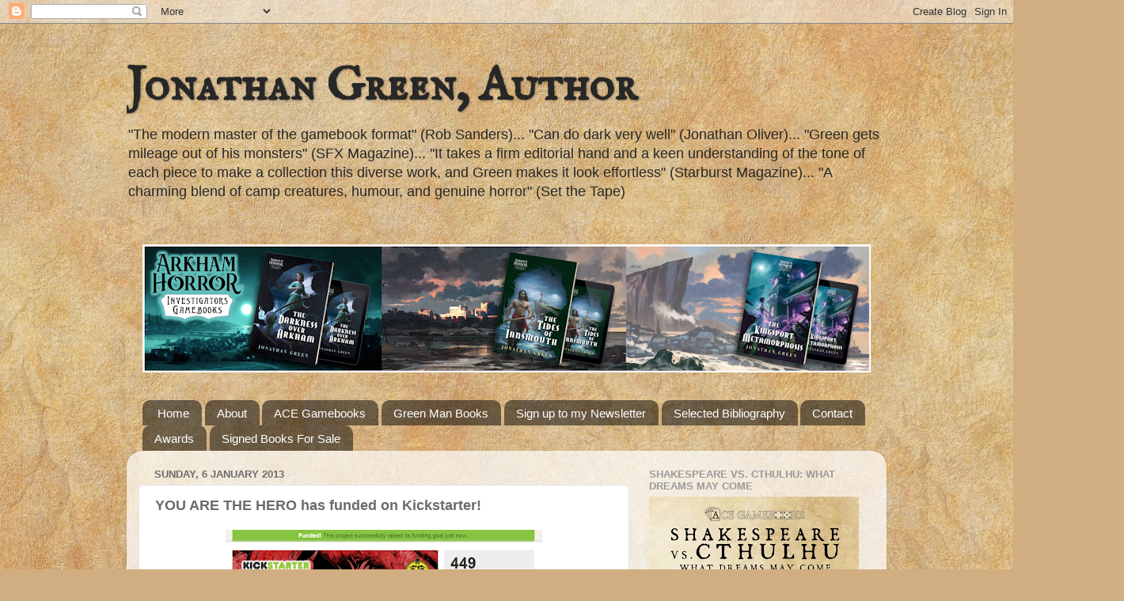

--- FILE ---
content_type: text/html; charset=UTF-8
request_url: https://jonathangreenauthor.blogspot.com/2013/01/you-are-hero-has-funded-on-kickstarter.html
body_size: 26943
content:
<!DOCTYPE html>
<html class='v2' dir='ltr' xmlns='http://www.w3.org/1999/xhtml' xmlns:b='http://www.google.com/2005/gml/b' xmlns:data='http://www.google.com/2005/gml/data' xmlns:expr='http://www.google.com/2005/gml/expr'>
<head>
<link href='https://www.blogger.com/static/v1/widgets/335934321-css_bundle_v2.css' rel='stylesheet' type='text/css'/>
<meta content='width=1100' name='viewport'/>
<meta content='text/html; charset=UTF-8' http-equiv='Content-Type'/>
<meta content='blogger' name='generator'/>
<link href='https://jonathangreenauthor.blogspot.com/favicon.ico' rel='icon' type='image/x-icon'/>
<link href='http://jonathangreenauthor.blogspot.com/2013/01/you-are-hero-has-funded-on-kickstarter.html' rel='canonical'/>
<link rel="alternate" type="application/atom+xml" title="Jonathan Green, Author - Atom" href="https://jonathangreenauthor.blogspot.com/feeds/posts/default" />
<link rel="alternate" type="application/rss+xml" title="Jonathan Green, Author - RSS" href="https://jonathangreenauthor.blogspot.com/feeds/posts/default?alt=rss" />
<link rel="service.post" type="application/atom+xml" title="Jonathan Green, Author - Atom" href="https://www.blogger.com/feeds/4893219535037824253/posts/default" />

<link rel="alternate" type="application/atom+xml" title="Jonathan Green, Author - Atom" href="https://jonathangreenauthor.blogspot.com/feeds/1517225053468515344/comments/default" />
<!--Can't find substitution for tag [blog.ieCssRetrofitLinks]-->
<link href='https://blogger.googleusercontent.com/img/b/R29vZ2xl/AVvXsEjLZ4SZLMiMWOhLmozG7LMXgBysIpt0aU2ztIjM0OIUDOWRluF6LRBQkbLdpHrAUk1JKWYorDQ6mrReVzdWRf26RBRptRdq5wOVjeDzSa49zvZwayQNmcBjd6cpqSBlvnivpmoh_2dxLoM/s400/YOU+ARE+THE+HERO+successfully+funded!+-+Copy.png' rel='image_src'/>
<meta content='http://jonathangreenauthor.blogspot.com/2013/01/you-are-hero-has-funded-on-kickstarter.html' property='og:url'/>
<meta content='YOU ARE THE HERO has funded on Kickstarter!' property='og:title'/>
<meta content='   As of about 30 minutes ago, YOU ARE THE HERO - A History of Fighting Fantasy Gamebooks , funded on Kickstarter!   I have to say I am deli...' property='og:description'/>
<meta content='https://blogger.googleusercontent.com/img/b/R29vZ2xl/AVvXsEjLZ4SZLMiMWOhLmozG7LMXgBysIpt0aU2ztIjM0OIUDOWRluF6LRBQkbLdpHrAUk1JKWYorDQ6mrReVzdWRf26RBRptRdq5wOVjeDzSa49zvZwayQNmcBjd6cpqSBlvnivpmoh_2dxLoM/w1200-h630-p-k-no-nu/YOU+ARE+THE+HERO+successfully+funded!+-+Copy.png' property='og:image'/>
<title>Jonathan Green, Author: YOU ARE THE HERO has funded on Kickstarter!</title>
<style type='text/css'>@font-face{font-family:'IM Fell English SC';font-style:normal;font-weight:400;font-display:swap;src:url(//fonts.gstatic.com/s/imfellenglishsc/v16/a8IENpD3CDX-4zrWfr1VY879qFF05pZ7PIIPoUgxzQ.woff2)format('woff2');unicode-range:U+0000-00FF,U+0131,U+0152-0153,U+02BB-02BC,U+02C6,U+02DA,U+02DC,U+0304,U+0308,U+0329,U+2000-206F,U+20AC,U+2122,U+2191,U+2193,U+2212,U+2215,U+FEFF,U+FFFD;}</style>
<style id='page-skin-1' type='text/css'><!--
/*-----------------------------------------------
Blogger Template Style
Name:     Picture Window
Designer: Blogger
URL:      www.blogger.com
----------------------------------------------- */
/* Content
----------------------------------------------- */
body {
font: normal normal 15px Arial, Tahoma, Helvetica, FreeSans, sans-serif;
color: #6b6b6b;
background: #d0ae81 url(https://themes.googleusercontent.com/image?id=1NpSBV_6Ldmxs4rsbCFvIwpxIqy6JGxU2pqvYXeKcMMtCLFP-uyDsOo2joHu3kH0nqVKA) repeat fixed top center /* Credit: bopshops (http://www.istockphoto.com/portfolio/bopshops?platform=blogger) */;
}
html body .region-inner {
min-width: 0;
max-width: 100%;
width: auto;
}
.content-outer {
font-size: 90%;
}
a:link {
text-decoration:none;
color: #c08a43;
}
a:visited {
text-decoration:none;
color: #d3ad7c;
}
a:hover {
text-decoration:underline;
color: #ffa550;
}
.content-outer {
background: transparent none repeat scroll top left;
-moz-border-radius: 0;
-webkit-border-radius: 0;
-goog-ms-border-radius: 0;
border-radius: 0;
-moz-box-shadow: 0 0 0 rgba(0, 0, 0, .15);
-webkit-box-shadow: 0 0 0 rgba(0, 0, 0, .15);
-goog-ms-box-shadow: 0 0 0 rgba(0, 0, 0, .15);
box-shadow: 0 0 0 rgba(0, 0, 0, .15);
margin: 20px auto;
}
.content-inner {
padding: 0;
}
/* Header
----------------------------------------------- */
.header-outer {
background: rgba(103,103,103,0) none repeat-x scroll top left;
_background-image: none;
color: #272727;
-moz-border-radius: 0;
-webkit-border-radius: 0;
-goog-ms-border-radius: 0;
border-radius: 0;
}
.Header img, .Header #header-inner {
-moz-border-radius: 0;
-webkit-border-radius: 0;
-goog-ms-border-radius: 0;
border-radius: 0;
}
.header-inner .Header .titlewrapper,
.header-inner .Header .descriptionwrapper {
padding-left: 0;
padding-right: 0;
}
.Header h1 {
font: normal bold 60px IM Fell English SC;
text-shadow: 1px 1px 3px rgba(0, 0, 0, 0.3);
}
.Header h1 a {
color: #272727;
}
.Header .description {
font-size: 130%;
}
/* Tabs
----------------------------------------------- */
.tabs-inner {
margin: .5em 20px 0;
padding: 0;
}
.tabs-inner .section {
margin: 0;
}
.tabs-inner .widget ul {
padding: 0;
background: rgba(103,103,103,0) none repeat scroll bottom;
-moz-border-radius: 0;
-webkit-border-radius: 0;
-goog-ms-border-radius: 0;
border-radius: 0;
}
.tabs-inner .widget li {
border: none;
}
.tabs-inner .widget li a {
display: inline-block;
padding: .5em 1em;
margin-right: .25em;
color: #ffffff;
font: normal normal 15px Arial, Tahoma, Helvetica, FreeSans, sans-serif;
-moz-border-radius: 10px 10px 0 0;
-webkit-border-top-left-radius: 10px;
-webkit-border-top-right-radius: 10px;
-goog-ms-border-radius: 10px 10px 0 0;
border-radius: 10px 10px 0 0;
background: transparent url(//www.blogblog.com/1kt/transparent/black50.png) repeat scroll top left;
border-right: 1px solid rgba(103,103,103,0);
}
.tabs-inner .widget li:first-child a {
padding-left: 1.25em;
-moz-border-radius-topleft: 10px;
-moz-border-radius-bottomleft: 0;
-webkit-border-top-left-radius: 10px;
-webkit-border-bottom-left-radius: 0;
-goog-ms-border-top-left-radius: 10px;
-goog-ms-border-bottom-left-radius: 0;
border-top-left-radius: 10px;
border-bottom-left-radius: 0;
}
.tabs-inner .widget li.selected a,
.tabs-inner .widget li a:hover {
position: relative;
z-index: 1;
background: rgba(103,103,103,0) url(//www.blogblog.com/1kt/transparent/white80.png) repeat scroll bottom;
color: #336699;
-moz-box-shadow: 0 0 3px rgba(0, 0, 0, .15);
-webkit-box-shadow: 0 0 3px rgba(0, 0, 0, .15);
-goog-ms-box-shadow: 0 0 3px rgba(0, 0, 0, .15);
box-shadow: 0 0 3px rgba(0, 0, 0, .15);
}
/* Headings
----------------------------------------------- */
h2 {
font: bold normal 13px Arial, Tahoma, Helvetica, FreeSans, sans-serif;
text-transform: uppercase;
color: #9a9a9a;
margin: .5em 0;
}
/* Main
----------------------------------------------- */
.main-outer {
background: transparent url(//www.blogblog.com/1kt/transparent/white80.png) repeat scroll top left;
-moz-border-radius: 20px 20px 0 0;
-webkit-border-top-left-radius: 20px;
-webkit-border-top-right-radius: 20px;
-webkit-border-bottom-left-radius: 0;
-webkit-border-bottom-right-radius: 0;
-goog-ms-border-radius: 20px 20px 0 0;
border-radius: 20px 20px 0 0;
-moz-box-shadow: 0 1px 3px rgba(0, 0, 0, .15);
-webkit-box-shadow: 0 1px 3px rgba(0, 0, 0, .15);
-goog-ms-box-shadow: 0 1px 3px rgba(0, 0, 0, .15);
box-shadow: 0 1px 3px rgba(0, 0, 0, .15);
}
.main-inner {
padding: 15px 20px 20px;
}
.main-inner .column-center-inner {
padding: 0 0;
}
.main-inner .column-left-inner {
padding-left: 0;
}
.main-inner .column-right-inner {
padding-right: 0;
}
/* Posts
----------------------------------------------- */
h3.post-title {
margin: 0;
font: normal bold 18px Arial, Tahoma, Helvetica, FreeSans, sans-serif;
}
.comments h4 {
margin: 1em 0 0;
font: normal bold 18px Arial, Tahoma, Helvetica, FreeSans, sans-serif;
}
.date-header span {
color: #6b6b6b;
}
.post-outer {
background-color: #ffffff;
border: solid 1px #e4e4e4;
-moz-border-radius: 5px;
-webkit-border-radius: 5px;
border-radius: 5px;
-goog-ms-border-radius: 5px;
padding: 15px 20px;
margin: 0 -20px 20px;
}
.post-body {
line-height: 1.4;
font-size: 110%;
position: relative;
}
.post-header {
margin: 0 0 1.5em;
color: #a7a7a7;
line-height: 1.6;
}
.post-footer {
margin: .5em 0 0;
color: #a7a7a7;
line-height: 1.6;
}
#blog-pager {
font-size: 140%
}
#comments .comment-author {
padding-top: 1.5em;
border-top: dashed 1px #ccc;
border-top: dashed 1px rgba(128, 128, 128, .5);
background-position: 0 1.5em;
}
#comments .comment-author:first-child {
padding-top: 0;
border-top: none;
}
.avatar-image-container {
margin: .2em 0 0;
}
/* Comments
----------------------------------------------- */
.comments .comments-content .icon.blog-author {
background-repeat: no-repeat;
background-image: url([data-uri]);
}
.comments .comments-content .loadmore a {
border-top: 1px solid #ffa550;
border-bottom: 1px solid #ffa550;
}
.comments .continue {
border-top: 2px solid #ffa550;
}
/* Widgets
----------------------------------------------- */
.widget ul, .widget #ArchiveList ul.flat {
padding: 0;
list-style: none;
}
.widget ul li, .widget #ArchiveList ul.flat li {
border-top: dashed 1px #ccc;
border-top: dashed 1px rgba(128, 128, 128, .5);
}
.widget ul li:first-child, .widget #ArchiveList ul.flat li:first-child {
border-top: none;
}
.widget .post-body ul {
list-style: disc;
}
.widget .post-body ul li {
border: none;
}
/* Footer
----------------------------------------------- */
.footer-outer {
color:#d5d5d5;
background: transparent url(//www.blogblog.com/1kt/transparent/black50.png) repeat scroll top left;
-moz-border-radius: 0 0 20px 20px;
-webkit-border-top-left-radius: 0;
-webkit-border-top-right-radius: 0;
-webkit-border-bottom-left-radius: 20px;
-webkit-border-bottom-right-radius: 20px;
-goog-ms-border-radius: 0 0 20px 20px;
border-radius: 0 0 20px 20px;
-moz-box-shadow: 0 1px 3px rgba(0, 0, 0, .15);
-webkit-box-shadow: 0 1px 3px rgba(0, 0, 0, .15);
-goog-ms-box-shadow: 0 1px 3px rgba(0, 0, 0, .15);
box-shadow: 0 1px 3px rgba(0, 0, 0, .15);
}
.footer-inner {
padding: 10px 20px 20px;
}
.footer-outer a {
color: #f1cba9;
}
.footer-outer a:visited {
color: #f0cc8a;
}
.footer-outer a:hover {
color: #ffa550;
}
.footer-outer .widget h2 {
color: #b6b6b6;
}
/* Mobile
----------------------------------------------- */
html body.mobile {
height: auto;
}
html body.mobile {
min-height: 480px;
background-size: 100% auto;
}
.mobile .body-fauxcolumn-outer {
background: transparent none repeat scroll top left;
}
html .mobile .mobile-date-outer, html .mobile .blog-pager {
border-bottom: none;
background: transparent url(//www.blogblog.com/1kt/transparent/white80.png) repeat scroll top left;
margin-bottom: 10px;
}
.mobile .date-outer {
background: transparent url(//www.blogblog.com/1kt/transparent/white80.png) repeat scroll top left;
}
.mobile .header-outer, .mobile .main-outer,
.mobile .post-outer, .mobile .footer-outer {
-moz-border-radius: 0;
-webkit-border-radius: 0;
-goog-ms-border-radius: 0;
border-radius: 0;
}
.mobile .content-outer,
.mobile .main-outer,
.mobile .post-outer {
background: inherit;
border: none;
}
.mobile .content-outer {
font-size: 100%;
}
.mobile-link-button {
background-color: #c08a43;
}
.mobile-link-button a:link, .mobile-link-button a:visited {
color: #ffffff;
}
.mobile-index-contents {
color: #6b6b6b;
}
.mobile .tabs-inner .PageList .widget-content {
background: rgba(103,103,103,0) url(//www.blogblog.com/1kt/transparent/white80.png) repeat scroll bottom;
color: #336699;
}
.mobile .tabs-inner .PageList .widget-content .pagelist-arrow {
border-left: 1px solid rgba(103,103,103,0);
}

--></style>
<style id='template-skin-1' type='text/css'><!--
body {
min-width: 960px;
}
.content-outer, .content-fauxcolumn-outer, .region-inner {
min-width: 960px;
max-width: 960px;
_width: 960px;
}
.main-inner .columns {
padding-left: 0;
padding-right: 310px;
}
.main-inner .fauxcolumn-center-outer {
left: 0;
right: 310px;
/* IE6 does not respect left and right together */
_width: expression(this.parentNode.offsetWidth -
parseInt("0") -
parseInt("310px") + 'px');
}
.main-inner .fauxcolumn-left-outer {
width: 0;
}
.main-inner .fauxcolumn-right-outer {
width: 310px;
}
.main-inner .column-left-outer {
width: 0;
right: 100%;
margin-left: -0;
}
.main-inner .column-right-outer {
width: 310px;
margin-right: -310px;
}
#layout {
min-width: 0;
}
#layout .content-outer {
min-width: 0;
width: 800px;
}
#layout .region-inner {
min-width: 0;
width: auto;
}
--></style>
<link href='https://www.blogger.com/dyn-css/authorization.css?targetBlogID=4893219535037824253&amp;zx=551c2e34-d41b-4e18-bc22-cb85e59c4d86' media='none' onload='if(media!=&#39;all&#39;)media=&#39;all&#39;' rel='stylesheet'/><noscript><link href='https://www.blogger.com/dyn-css/authorization.css?targetBlogID=4893219535037824253&amp;zx=551c2e34-d41b-4e18-bc22-cb85e59c4d86' rel='stylesheet'/></noscript>
<meta name='google-adsense-platform-account' content='ca-host-pub-1556223355139109'/>
<meta name='google-adsense-platform-domain' content='blogspot.com'/>

</head>
<body class='loading variant-open'>
<div class='navbar section' id='navbar'><div class='widget Navbar' data-version='1' id='Navbar1'><script type="text/javascript">
    function setAttributeOnload(object, attribute, val) {
      if(window.addEventListener) {
        window.addEventListener('load',
          function(){ object[attribute] = val; }, false);
      } else {
        window.attachEvent('onload', function(){ object[attribute] = val; });
      }
    }
  </script>
<div id="navbar-iframe-container"></div>
<script type="text/javascript" src="https://apis.google.com/js/platform.js"></script>
<script type="text/javascript">
      gapi.load("gapi.iframes:gapi.iframes.style.bubble", function() {
        if (gapi.iframes && gapi.iframes.getContext) {
          gapi.iframes.getContext().openChild({
              url: 'https://www.blogger.com/navbar/4893219535037824253?po\x3d1517225053468515344\x26origin\x3dhttps://jonathangreenauthor.blogspot.com',
              where: document.getElementById("navbar-iframe-container"),
              id: "navbar-iframe"
          });
        }
      });
    </script><script type="text/javascript">
(function() {
var script = document.createElement('script');
script.type = 'text/javascript';
script.src = '//pagead2.googlesyndication.com/pagead/js/google_top_exp.js';
var head = document.getElementsByTagName('head')[0];
if (head) {
head.appendChild(script);
}})();
</script>
</div></div>
<div class='body-fauxcolumns'>
<div class='fauxcolumn-outer body-fauxcolumn-outer'>
<div class='cap-top'>
<div class='cap-left'></div>
<div class='cap-right'></div>
</div>
<div class='fauxborder-left'>
<div class='fauxborder-right'></div>
<div class='fauxcolumn-inner'>
</div>
</div>
<div class='cap-bottom'>
<div class='cap-left'></div>
<div class='cap-right'></div>
</div>
</div>
</div>
<div class='content'>
<div class='content-fauxcolumns'>
<div class='fauxcolumn-outer content-fauxcolumn-outer'>
<div class='cap-top'>
<div class='cap-left'></div>
<div class='cap-right'></div>
</div>
<div class='fauxborder-left'>
<div class='fauxborder-right'></div>
<div class='fauxcolumn-inner'>
</div>
</div>
<div class='cap-bottom'>
<div class='cap-left'></div>
<div class='cap-right'></div>
</div>
</div>
</div>
<div class='content-outer'>
<div class='content-cap-top cap-top'>
<div class='cap-left'></div>
<div class='cap-right'></div>
</div>
<div class='fauxborder-left content-fauxborder-left'>
<div class='fauxborder-right content-fauxborder-right'></div>
<div class='content-inner'>
<header>
<div class='header-outer'>
<div class='header-cap-top cap-top'>
<div class='cap-left'></div>
<div class='cap-right'></div>
</div>
<div class='fauxborder-left header-fauxborder-left'>
<div class='fauxborder-right header-fauxborder-right'></div>
<div class='region-inner header-inner'>
<div class='header section' id='header'><div class='widget Header' data-version='1' id='Header1'>
<div id='header-inner'>
<div class='titlewrapper'>
<h1 class='title'>
<a href='https://jonathangreenauthor.blogspot.com/'>
Jonathan Green, Author
</a>
</h1>
</div>
<div class='descriptionwrapper'>
<p class='description'><span>"The modern master of the gamebook format" (Rob Sanders)...  "Can do dark very well" (Jonathan Oliver)... "Green gets mileage out of his monsters" (SFX Magazine)... "It takes a firm editorial hand and a keen understanding of the tone of each piece to make a collection this diverse work, and Green makes it look effortless" (Starburst Magazine)... "A charming blend of camp creatures, humour, and genuine horror" (Set the Tape)</span></p>
</div>
</div>
</div></div>
</div>
</div>
<div class='header-cap-bottom cap-bottom'>
<div class='cap-left'></div>
<div class='cap-right'></div>
</div>
</div>
</header>
<div class='tabs-outer'>
<div class='tabs-cap-top cap-top'>
<div class='cap-left'></div>
<div class='cap-right'></div>
</div>
<div class='fauxborder-left tabs-fauxborder-left'>
<div class='fauxborder-right tabs-fauxborder-right'></div>
<div class='region-inner tabs-inner'>
<div class='tabs no-items section' id='crosscol'></div>
<div class='tabs section' id='crosscol-overflow'><div class='widget Image' data-version='1' id='Image45'>
<h2>Jonathan Green at Aconyte Books</h2>
<div class='widget-content'>
<a href='https://www.aconytebooks.com/?authors=jonathan-green'>
<img alt='Jonathan Green at Aconyte Books' height='162' id='Image45_img' src='https://blogger.googleusercontent.com/img/a/AVvXsEjZ1GhrynwJHLpxx-QYtXsJMpBjTnu2VB1PYqIosuBcSr1qeb_Ovu6DcgGaOVmY7l0QBuU42czzPl7DMTunPqZm9UjpJxwmH00ZjU7Q-4PcHJ7_DmRl5ULg_FRD5KJIZKeLo6YCYM7uUb3BkaK7SD4ilR2uTGXorMN-9t5ki4P4GV4JcKqlLbTAuWj75w4=s920' width='920'/>
</a>
<br/>
</div>
<div class='clear'></div>
</div><div class='widget PageList' data-version='1' id='PageList1'>
<h2>Pages</h2>
<div class='widget-content'>
<ul>
<li>
<a href='https://jonathangreenauthor.blogspot.com/'>Home</a>
</li>
<li>
<a href='http://jonathangreenauthor.blogspot.com/p/about-me.html'>About</a>
</li>
<li>
<a href='https://jonathangreenauthor.blogspot.com/p/ace-gamebooks.html'>ACE Gamebooks</a>
</li>
<li>
<a href='https://www.acegamebooks.com/green-man-books'>Green Man Books</a>
</li>
<li>
<a href='https://jonathangreenauthor.blogspot.com/p/sign-up-to-my-newsletter.html'>Sign up to my Newsletter</a>
</li>
<li>
<a href='https://jonathangreenauthor.blogspot.com/p/select-bibliography.html'>Selected Bibliography</a>
</li>
<li>
<a href='http://jonathangreenauthor.blogspot.com/p/contact.html'>Contact</a>
</li>
<li>
<a href='https://jonathangreenauthor.blogspot.com/p/awards.html'>Awards</a>
</li>
<li>
<a href='https://jonathangreenauthor.blogspot.com/p/signed-books-for-sale_15.html'>Signed Books For Sale</a>
</li>
</ul>
<div class='clear'></div>
</div>
</div></div>
</div>
</div>
<div class='tabs-cap-bottom cap-bottom'>
<div class='cap-left'></div>
<div class='cap-right'></div>
</div>
</div>
<div class='main-outer'>
<div class='main-cap-top cap-top'>
<div class='cap-left'></div>
<div class='cap-right'></div>
</div>
<div class='fauxborder-left main-fauxborder-left'>
<div class='fauxborder-right main-fauxborder-right'></div>
<div class='region-inner main-inner'>
<div class='columns fauxcolumns'>
<div class='fauxcolumn-outer fauxcolumn-center-outer'>
<div class='cap-top'>
<div class='cap-left'></div>
<div class='cap-right'></div>
</div>
<div class='fauxborder-left'>
<div class='fauxborder-right'></div>
<div class='fauxcolumn-inner'>
</div>
</div>
<div class='cap-bottom'>
<div class='cap-left'></div>
<div class='cap-right'></div>
</div>
</div>
<div class='fauxcolumn-outer fauxcolumn-left-outer'>
<div class='cap-top'>
<div class='cap-left'></div>
<div class='cap-right'></div>
</div>
<div class='fauxborder-left'>
<div class='fauxborder-right'></div>
<div class='fauxcolumn-inner'>
</div>
</div>
<div class='cap-bottom'>
<div class='cap-left'></div>
<div class='cap-right'></div>
</div>
</div>
<div class='fauxcolumn-outer fauxcolumn-right-outer'>
<div class='cap-top'>
<div class='cap-left'></div>
<div class='cap-right'></div>
</div>
<div class='fauxborder-left'>
<div class='fauxborder-right'></div>
<div class='fauxcolumn-inner'>
</div>
</div>
<div class='cap-bottom'>
<div class='cap-left'></div>
<div class='cap-right'></div>
</div>
</div>
<!-- corrects IE6 width calculation -->
<div class='columns-inner'>
<div class='column-center-outer'>
<div class='column-center-inner'>
<div class='main section' id='main'><div class='widget Blog' data-version='1' id='Blog1'>
<div class='blog-posts hfeed'>

          <div class="date-outer">
        
<h2 class='date-header'><span>Sunday, 6 January 2013</span></h2>

          <div class="date-posts">
        
<div class='post-outer'>
<div class='post hentry' itemprop='blogPost' itemscope='itemscope' itemtype='http://schema.org/BlogPosting'>
<meta content='https://blogger.googleusercontent.com/img/b/R29vZ2xl/AVvXsEjLZ4SZLMiMWOhLmozG7LMXgBysIpt0aU2ztIjM0OIUDOWRluF6LRBQkbLdpHrAUk1JKWYorDQ6mrReVzdWRf26RBRptRdq5wOVjeDzSa49zvZwayQNmcBjd6cpqSBlvnivpmoh_2dxLoM/s400/YOU+ARE+THE+HERO+successfully+funded!+-+Copy.png' itemprop='image_url'/>
<meta content='4893219535037824253' itemprop='blogId'/>
<meta content='1517225053468515344' itemprop='postId'/>
<a name='1517225053468515344'></a>
<h3 class='post-title entry-title' itemprop='name'>
YOU ARE THE HERO has funded on Kickstarter!
</h3>
<div class='post-header'>
<div class='post-header-line-1'></div>
</div>
<div class='post-body entry-content' id='post-body-1517225053468515344' itemprop='description articleBody'>
<div class="separator" style="clear: both; text-align: center;">
<a href="https://blogger.googleusercontent.com/img/b/R29vZ2xl/AVvXsEjLZ4SZLMiMWOhLmozG7LMXgBysIpt0aU2ztIjM0OIUDOWRluF6LRBQkbLdpHrAUk1JKWYorDQ6mrReVzdWRf26RBRptRdq5wOVjeDzSa49zvZwayQNmcBjd6cpqSBlvnivpmoh_2dxLoM/s1600/YOU+ARE+THE+HERO+successfully+funded!+-+Copy.png" imageanchor="1" style="margin-left: 1em; margin-right: 1em;"><img border="0" height="237" src="https://blogger.googleusercontent.com/img/b/R29vZ2xl/AVvXsEjLZ4SZLMiMWOhLmozG7LMXgBysIpt0aU2ztIjM0OIUDOWRluF6LRBQkbLdpHrAUk1JKWYorDQ6mrReVzdWRf26RBRptRdq5wOVjeDzSa49zvZwayQNmcBjd6cpqSBlvnivpmoh_2dxLoM/s400/YOU+ARE+THE+HERO+successfully+funded!+-+Copy.png" width="400" /></a></div>
<br />
As of about 30 minutes ago, <a href="http://www.kickstarter.com/projects/1412864360/you-are-the-hero"><strong>YOU ARE THE HERO - A History of Fighting Fantasy Gamebooks</strong></a>, funded on Kickstarter!<br />
<br />
I have to say I am delighted and thank you to everyone who pledged and gave their support in so many ways.<br />
<br />
I will post again in more detail, but for now I think I'm just going to collapse in a heap somewhere and wait for my heartrate to return to normal.<br />
<br />
But the best news is that <strong><a href="http://www.kickstarter.com/projects/1412864360/you-are-the-hero">YOU ARE THE HERO</a></strong> is definitely going to happen! <br />
<br />
Now I just have to write the thing... ;-)<br />
<br />
<div class="separator" style="clear: both; text-align: center;">
<a href="https://blogger.googleusercontent.com/img/b/R29vZ2xl/AVvXsEiPAOPU3Fq8THcKLn4BwN0W6c-qSd1GlUNxuL-dz3NDxW7c6Mf9GTJEg5sbNeRh1Qb1_Qn2jzCg8tpeHRPELy0oAGSOhndEobrpMWTf1G7zOto3GiibzYERIf1CKmCTdgU7UT2CbUSpUu4/s1600/YOU+ARE+THE+HERO+has+funded+thank+you.png" imageanchor="1" style="margin-left: 1em; margin-right: 1em; text-align: center;"><img border="0" height="301" src="https://blogger.googleusercontent.com/img/b/R29vZ2xl/AVvXsEiPAOPU3Fq8THcKLn4BwN0W6c-qSd1GlUNxuL-dz3NDxW7c6Mf9GTJEg5sbNeRh1Qb1_Qn2jzCg8tpeHRPELy0oAGSOhndEobrpMWTf1G7zOto3GiibzYERIf1CKmCTdgU7UT2CbUSpUu4/s400/YOU+ARE+THE+HERO+has+funded+thank+you.png" width="400" /></a></div>
<div style='clear: both;'></div>
</div>
<div class='post-footer'>
<div class='post-footer-line post-footer-line-1'><span class='post-author vcard'>
Posted by
<span class='fn' itemprop='author' itemscope='itemscope' itemtype='http://schema.org/Person'>
<meta content='https://www.blogger.com/profile/00620480733147657628' itemprop='url'/>
<a class='g-profile' href='https://www.blogger.com/profile/00620480733147657628' rel='author' title='author profile'>
<span itemprop='name'>Jonathan Green</span>
</a>
</span>
</span>
<span class='post-timestamp'>
at
<meta content='http://jonathangreenauthor.blogspot.com/2013/01/you-are-hero-has-funded-on-kickstarter.html' itemprop='url'/>
<a class='timestamp-link' href='https://jonathangreenauthor.blogspot.com/2013/01/you-are-hero-has-funded-on-kickstarter.html' rel='bookmark' title='permanent link'><abbr class='published' itemprop='datePublished' title='2013-01-06T15:33:00Z'>15:33</abbr></a>
</span>
<span class='post-comment-link'>
</span>
<span class='post-icons'>
<span class='item-action'>
<a href='https://www.blogger.com/email-post/4893219535037824253/1517225053468515344' title='Email Post'>
<img alt="" class="icon-action" height="13" src="//img1.blogblog.com/img/icon18_email.gif" width="18">
</a>
</span>
<span class='item-control blog-admin pid-268230653'>
<a href='https://www.blogger.com/post-edit.g?blogID=4893219535037824253&postID=1517225053468515344&from=pencil' title='Edit Post'>
<img alt='' class='icon-action' height='18' src='https://resources.blogblog.com/img/icon18_edit_allbkg.gif' width='18'/>
</a>
</span>
</span>
<span class='post-backlinks post-comment-link'>
</span>
</div>
<div class='post-footer-line post-footer-line-2'><span class='post-labels'>
Labels:
<a href='https://jonathangreenauthor.blogspot.com/search/label/Fighting%20Fantasy' rel='tag'>Fighting Fantasy</a>,
<a href='https://jonathangreenauthor.blogspot.com/search/label/Gamebooks' rel='tag'>Gamebooks</a>,
<a href='https://jonathangreenauthor.blogspot.com/search/label/Kickstarter' rel='tag'>Kickstarter</a>,
<a href='https://jonathangreenauthor.blogspot.com/search/label/News' rel='tag'>News</a>,
<a href='https://jonathangreenauthor.blogspot.com/search/label/YOU%20ARE%20THE%20HERO' rel='tag'>YOU ARE THE HERO</a>
</span>
</div>
<div class='post-footer-line post-footer-line-3'><span class='post-location'>
</span>
</div>
</div>
</div>
<div class='comments' id='comments'>
<a name='comments'></a>
<h4>No comments:</h4>
<div id='Blog1_comments-block-wrapper'>
<dl class='avatar-comment-indent' id='comments-block'>
</dl>
</div>
<p class='comment-footer'>
<a href='https://www.blogger.com/comment/fullpage/post/4893219535037824253/1517225053468515344' onclick=''>Post a Comment</a>
</p>
</div>
</div>

        </div></div>
      
</div>
<div class='blog-pager' id='blog-pager'>
<span id='blog-pager-newer-link'>
<a class='blog-pager-newer-link' href='https://jonathangreenauthor.blogspot.com/2013/01/thought-for-day.html' id='Blog1_blog-pager-newer-link' title='Newer Post'>Newer Post</a>
</span>
<span id='blog-pager-older-link'>
<a class='blog-pager-older-link' href='https://jonathangreenauthor.blogspot.com/2013/01/you-are-hero-6-hours-to-go.html' id='Blog1_blog-pager-older-link' title='Older Post'>Older Post</a>
</span>
<a class='home-link' href='https://jonathangreenauthor.blogspot.com/'>Home</a>
</div>
<div class='clear'></div>
<div class='post-feeds'>
<div class='feed-links'>
Subscribe to:
<a class='feed-link' href='https://jonathangreenauthor.blogspot.com/feeds/1517225053468515344/comments/default' target='_blank' type='application/atom+xml'>Post Comments (Atom)</a>
</div>
</div>
</div></div>
</div>
</div>
<div class='column-left-outer'>
<div class='column-left-inner'>
<aside>
</aside>
</div>
</div>
<div class='column-right-outer'>
<div class='column-right-inner'>
<aside>
<div class='sidebar section' id='sidebar-right-1'><div class='widget Image' data-version='1' id='Image54'>
<h2>Shakespeare Vs. Cthulhu: What Dreams May Come</h2>
<div class='widget-content'>
<a href='https://www.acegamebooks.com/shakespeare-vs-cthulhu'>
<img alt='Shakespeare Vs. Cthulhu: What Dreams May Come' height='403' id='Image54_img' src='https://blogger.googleusercontent.com/img/a/AVvXsEhxdOQunpNRHJMsJI11SP5imbl6l8LPx0jPEnuXXH-_kVk27ssWDlls0tBtXdWJRM86j3t_u8pLU_hQjOC76zN_rEMf0DKFiTTEgIMzbnUWem0SGDEVNi7r8zJCeBCzG3x_qZ5kAqFEHTI-DBNn0RQcGnMkWzAAFfX6btviqoQS9YF3NMpiNLlqbC8zJ-0=s403' width='265'/>
</a>
<br/>
<span class='caption'>Place a Late Pledge now!</span>
</div>
<div class='clear'></div>
</div><div class='widget Image' data-version='1' id='Image8'>
<h2>The Kingsport Metamorphosis</h2>
<div class='widget-content'>
<a href='https://www.arkhamhorror.com/news/announcing-the-kingsport-metamorphosis/'>
<img alt='The Kingsport Metamorphosis' height='420' id='Image8_img' src='https://blogger.googleusercontent.com/img/a/AVvXsEiDDfzfdyM7tyXZP7u_qKqfthELDUePH-COwvJKSvBYaa3BwRKLQODzWMRQP7pW6VNe9ahOer38IxKI1MlDtbg685dAofArUoPpvIuOUhD2csmoi8EEadM3WWRf0cjCmBpWvB9jB1nABcSrsai4Ea9PiY87LYye8-qAWmqcFr5cvoRO5ewoW6vIwK5jPKM=s420' width='265'/>
</a>
<br/>
</div>
<div class='clear'></div>
</div><div class='widget Image' data-version='1' id='Image6'>
<h2>Valiant - Dystopian Age Gamebooks</h2>
<div class='widget-content'>
<a href='https://jonathangreenauthor.blogspot.com/2025/09/gamebook-friday-valiant.html'>
<img alt='Valiant - Dystopian Age Gamebooks' height='417' id='Image6_img' src='https://blogger.googleusercontent.com/img/a/AVvXsEjOOqoQFC1QkRcAc-jPOiGSsIGZAm1KdNxbVabrEcXD4fINNFjjTZGmw3IObwZgMOdyP7BWrEY3eT-xeUrrO6I_nkNJZSkTX-UIbZZP01wMQcTEny6k0hybiLtuKcWxaVn1CoCao8D_-rNl_XMS2NFyl7opWPCi_NhCtV1Rgu-KWbCTw5y3ikMPZ3Jd8eU=s417' width='265'/>
</a>
<br/>
</div>
<div class='clear'></div>
</div><div class='widget Image' data-version='1' id='Image2'>
<h2>Dracula: Curse of the Vampire</h2>
<div class='widget-content'>
<a href='https://www.backerkit.com/call_to_action/16eed9cf-865b-4ec2-b69b-37eea17c4f43/landing?ref=home-page'>
<img alt='Dracula: Curse of the Vampire' height='149' id='Image2_img' src='https://blogger.googleusercontent.com/img/a/AVvXsEh-R2okunfJ4-ecQS9UfhFKxZqzOSC9lNqMsFQFK3KAv8vpJfR1x_nW0qFrOlumWZQzuEBkS8fMA9-tu5kvfSaUyP-vcQ27oCc_iqLsVShTCxwpe02xRyYPxoND_Tabcha8x8j-H-B4dVKx7K6Mx4NlncyhzNaRmxAc07pW8qz713faPeet-K59Zk0_3IQ=s265' width='265'/>
</a>
<br/>
<span class='caption'>Coming to Backerkit soon!</span>
</div>
<div class='clear'></div>
</div><div class='widget Image' data-version='1' id='Image53'>
<h2>Krakenbane's Curse</h2>
<div class='widget-content'>
<a href='https://www.amazon.co.uk/Krakenbanes-Curse-Warhammer-Age-Sigmar-ebook/dp/B0CJC5LVJQ/ref=sr_1_1?crid=MM889OFRTRJU&keywords=krakenbane%27s+curse&qid=1696259559&sprefix=krakenbane%27s+curse%2Caps%2C236&sr=8-1'>
<img alt='Krakenbane&#39;s Curse' height='424' id='Image53_img' src='https://blogger.googleusercontent.com/img/a/AVvXsEg2-ib-KzVGbV3e4heUNVeYu5KJfoOBax_z4kFWgQ0vbl5ZdXKCtzd1Nde8Q6Pj3YhjwvWAUVHPRnaXzpVnJtAtEUQ6aaml3JDFrLRSjYDy7BBjqbenNZ3HpnEW4rhqoScf7GKYnlNGN8VAKOIoo--2j5mT7PSUJMvgESb3mDFuyY7A_bV3FMGwxLlXGVw=s424' width='265'/>
</a>
<br/>
<span class='caption'>eBook available now!</span>
</div>
<div class='clear'></div>
</div><div class='widget Image' data-version='1' id='Image46'>
<h2>RONIN 47</h2>
<div class='widget-content'>
<a href='https://www.amazon.co.uk/dp/191352518X/ref=cm_sw_r_tw_dp_95RXYZJWWVTVH6YH672G'>
<img alt='RONIN 47' height='407' id='Image46_img' src='https://blogger.googleusercontent.com/img/a/AVvXsEhK0SWYRegSuRjZ4XYr_GsOgK3BEiBEnTH7wLMP0gGtdMKq0MzR3BhYuFg84t9bFA5c2D7lVz0oP_PjvdvcP-SF65x7--C2dpnaV20J_ybHpTLifRcNFGqmTrSNCuUeFBTfs-8knvmckwdBAZ8AEVM9zZqHZXIfGi6hnLXYV42uh6APNqlyfvMmFp42=s407' width='265'/>
</a>
<br/>
<span class='caption'>Available to buy now!</span>
</div>
<div class='clear'></div>
</div><div class='widget Image' data-version='1' id='Image44'>
<h2>Dracula - Curse of the Vampire</h2>
<div class='widget-content'>
<a href='https://www.amazon.co.uk/dp/1913525015/ref=cm_sw_r_tw_dp_BTEPXDDKJ0FGXYWKHHE2'>
<img alt='Dracula - Curse of the Vampire' height='408' id='Image44_img' src='https://blogger.googleusercontent.com/img/b/R29vZ2xl/AVvXsEiZ315YA7El0joXDwfWY3e5mwhAWjlBIAHZTASXMf-cDQmKt4mv-VHwAOSu_ToOzijkwrfppGdgBGUaLBR5z2bUuvSCPF55zonmb9hyVfJmAzW0_J6FjMTUjy8AKQehOFc7mje8oQqcdVM/s408/Dracula+-+Curse+of+the+Vampire+-++paperback+cover.png' width='265'/>
</a>
<br/>
<span class='caption'>Available to buy now!</span>
</div>
<div class='clear'></div>
</div><div class='widget Image' data-version='1' id='Image43'>
<h2>'TWAS - The Krampus Night Before Christmas</h2>
<div class='widget-content'>
<a href='https://www.amazon.co.uk/dp/1911390708/ref=cm_sw_r_tw_dp_x_ZS6WFbYBT267X'>
<img alt='&#39;TWAS - The Krampus Night Before Christmas' height='409' id='Image43_img' src='https://blogger.googleusercontent.com/img/b/R29vZ2xl/AVvXsEgw3Ip5S4v6HZzGT8vueY00FQ0xAUvl5WMlwgK4DpbPERf9IzAIoJgUzkNSPjwve4wAaTQLWcA9GM-WrNQ_pm3BW0xQbHSZjlqFukceni7FptKRNf56H3m4saCj9rW91nLgdI68e95BFFA/s1600/%2527TWAS+ACE+Gamebook+5+cover.png' width='265'/>
</a>
<br/>
<span class='caption'>Available to buy now!</span>
</div>
<div class='clear'></div>
</div><div class='widget Image' data-version='1' id='Image40'>
<h2>Beowulf Beastslayer</h2>
<div class='widget-content'>
<a href='https://www.amazon.co.uk/gp/product/191139066X?pf_rd_p=330fbd82-d4fe-42e5-9c16-d4b886747c64&pf_rd_r=YM8CHYGR35SBPCY1PC6A'>
<img alt='Beowulf Beastslayer' height='413' id='Image40_img' src='https://blogger.googleusercontent.com/img/b/R29vZ2xl/AVvXsEgYzkAUb29SeSDZz5U7hHQZup5zojvyzVdvm2MPL_99_xpwdN2quEIaEW4LREFofcgrK9BgpkDXfE3Hh0yHGSJv9Nx-gxhn0diWS6_6G-dnUyiTY8eRRLoOV-f0fCZVn68iHMTUHhEKwTw/s1600/Beowulf+Beastslayer+cover+with+quote.png' width='265'/>
</a>
<br/>
<span class='caption'>Available to buy now!</span>
</div>
<div class='clear'></div>
</div><div class='widget Image' data-version='1' id='Image33'>
<h2>NEVERLAND - Here Be Monsters!</h2>
<div class='widget-content'>
<a href='https://www.amazon.co.uk/Neverland-Snowbooks-Adventure-Gamebooks-Jonathan/dp/1911390414/ref=sr_1_fkmrnull_3?keywords=neverland+jonathan+green&qid=1555692853&s=gateway&sr=8-3-fkmrnull'>
<img alt='NEVERLAND - Here Be Monsters!' height='408' id='Image33_img' src='https://blogger.googleusercontent.com/img/b/R29vZ2xl/AVvXsEgJSBstQTrhhVv2uyluXa-9U2cQDl4apT0JDG71qDo5Emh7yLDs_2-Y5B1EeGAwmUUAT-v3UeiRsPcCOZ4Sm7Fg04vEEZO64V206VjacAiP1a1YofIMU_NJSIFgY2Q9XoMV36LJQvukWcc/s1600/NEVERLAND+final+paperback+cover+ACE+Gamebooks.png' width='265'/>
</a>
<br/>
<span class='caption'>Available now from Snowbooks</span>
</div>
<div class='clear'></div>
</div><div class='widget Image' data-version='1' id='Image19'>
<h2>The Wicked Wizard of Oz</h2>
<div class='widget-content'>
<a href='https://www.amazon.co.uk/Wicked-Wizard-Snowbooks-Ace-Gamebooks/dp/1911390317/ref=asap_bc?ie=UTF8'>
<img alt='The Wicked Wizard of Oz' height='407' id='Image19_img' src='https://blogger.googleusercontent.com/img/b/R29vZ2xl/AVvXsEgckAnMIvr5Y2TTquc-SBtU6uH8_EHGY4nMo4gl4UBewl3LOJXezmVmZYZcIHweaNadZpLVsoG_Gao88ampUpvHGx6JHkXW-Q9t5jJUqFnt_Hbap1Y-FLrW4W8MuBvFIqLtALMahBtCxv0/s1600/The+Wicked+Wizard+of+Oz+front+cover.png' width='265'/>
</a>
<br/>
<span class='caption'>Available now from Snowbooks</span>
</div>
<div class='clear'></div>
</div><div class='widget Image' data-version='1' id='Image36'>
<h2>Alice's Nightmare in Wonderland</h2>
<div class='widget-content'>
<a href='https://www.amazon.co.uk/Nightmare-Wonderland-Snowbooks-Adventure-Gamebooks/dp/1909679593/ref=pd_sbs_14_2/262-8239791-3040622?_encoding=UTF8&pd_rd_i=1909679593&pd_rd_r=86d81997-65a1-11e9-b672-a529adbb8e47&pd_rd_w=nziba&pd_rd_wg=z5382&pf_rd_p=18edf98b-139a-41ee-bb40-d725dd59d1d3&pf_rd_r=H05SNHAHF0QNRNQW69W8&psc=1&refRID=H05SNHAHF0QNRNQW69W8'>
<img alt='Alice&#39;s Nightmare in Wonderland' height='419' id='Image36_img' src='https://blogger.googleusercontent.com/img/b/R29vZ2xl/AVvXsEh8FqzPraHK-mkeUH0LhDRq6pNv8nGhPtmrVZJWenuT_nCGK5m8lg46uC0v65bCrmO0x1zxmn4vpXhlARPEBRrIYGATZtiJtaJmSsLOV3iRbzyH0Aacd0du42zhTw3I0jcfiskiw5BoxJw/s1600/Alice%2527s+Nightmare+in+Wonderland+cover+ACE+Gamebook.jpg' width='265'/>
</a>
<br/>
<span class='caption'>Available now from Snowbooks</span>
</div>
<div class='clear'></div>
</div><div class='widget Image' data-version='1' id='Image41'>
<h2>Like what I do? Buy me a coffee.</h2>
<div class='widget-content'>
<a href='https://ko-fi.com/jonathangreen'>
<img alt='Like what I do? Buy me a coffee.' height='141' id='Image41_img' src='https://blogger.googleusercontent.com/img/b/R29vZ2xl/AVvXsEiWrT1AXfO2qqXiv8bWvIzTSX4PdPAA82ytlOu2JIVokWtsAGnJKIAjwJRfMRaERE72Qmqx2syVEwGRhy9uaXYwXS2fkv4Bosl1mvDOWsmaIKiylprYKt4YFnltz7yLtnRasSxXaqV3zSs/s265/ogbuymeacoffee.png' width='265'/>
</a>
<br/>
</div>
<div class='clear'></div>
</div><div class='widget Image' data-version='1' id='Image42'>
<h2>Krampus Kards available now!</h2>
<div class='widget-content'>
<a href='https://www.etsy.com/uk/listing/744938638/10-christmas-krampus-kards?ref=shop_home_active_1&frs=1'>
<img alt='Krampus Kards available now!' height='199' id='Image42_img' src='https://blogger.googleusercontent.com/img/b/R29vZ2xl/AVvXsEhRCa_42sVx1pXYq60w-tOBU1VGIDynmj7w28S6Q_niUIz06GjxR-3CjgzAb8GbaMw-9AosjYz-tSLP7yVmcXUI4E65fFwVoBH_1cSFJIi_uxJwucmvs2kAtXXJ4D__VHZo_tru_Dm_9IM/s1600/IMG_1711.jpg' width='265'/>
</a>
<br/>
<span class='caption'>Click here to buy your Krampus Kards</span>
</div>
<div class='clear'></div>
</div><div class='widget Image' data-version='1' id='Image35'>
<h2>Sign up to my Newsletter</h2>
<div class='widget-content'>
<a href='https://jonathangreenauthor.blogspot.com/p/sign-up-to-my-newsletter.html'>
<img alt='Sign up to my Newsletter' height='113' id='Image35_img' src='https://blogger.googleusercontent.com/img/b/R29vZ2xl/AVvXsEgkv_vzADXiECItkmLo9Nz-amZBK66ruGZtJyeQNhXuwD9Rty_PEkXQJHMe_rFybIAJygadZFQg2URB1g2PBo7lx0a6q8jNSlAghsdAjQqeSPAewhRv387EZU6NrNpk6nG62gxaU6cM2BM/s265/Jonathan+Green+Newsletter+banner+Sept+2019.png' width='265'/>
</a>
<br/>
<span class='caption'>Keep up to date with all the latest developments</span>
</div>
<div class='clear'></div>
</div><div class='widget Image' data-version='1' id='Image13'>
<h2>Circle of Spears Productions</h2>
<div class='widget-content'>
<a href='http://www.circleofspears.com/'>
<img alt='Circle of Spears Productions' height='100' id='Image13_img' src='https://blogger.googleusercontent.com/img/b/R29vZ2xl/AVvXsEhACuuJSiHN1cRkPqqA_6IaSBbWyzCr4m6oVCy_x5Y5Flv6ikdwAS7hhoJ85PVbCGQikI86_kHs86xl99W_QJYM6oQ9STiewNf2oR9EFSAGYPiU31LDbwqoYhWI9VfwRufiCDF5j5edjVQ/s1600/CircleOfSpearsLogo.jpeg' width='165'/>
</a>
<br/>
<span class='caption'>Producers of the SHARKPUNK Audiobook</span>
</div>
<div class='clear'></div>
</div><div class='widget Image' data-version='1' id='Image5'>
<h2>SHARKPUNK the Audiobook</h2>
<div class='widget-content'>
<a href='http://www.circleofspears.com/store/p41/Sharkpunk_%28MP3_Disc%29.html'>
<img alt='SHARKPUNK the Audiobook' height='403' id='Image5_img' src='https://blogger.googleusercontent.com/img/b/R29vZ2xl/AVvXsEh2UXmyfOzkUa_VnzDTbPyb4HpxrmV2FTzlVWbJmzQO_Rm6dY3oykpVxLuBwYuADjkAeJa3HhZZM9WbDN7s_WhoWHSoNBe3YFi16T1-C6gkcSJisRimhxoNWCGrhPc3whDxWvPZcFFDlIYD/s1600/SHARKPUNK_cover.png' width='265'/>
</a>
<br/>
<span class='caption'>Available now from Circle of Spears!</span>
</div>
<div class='clear'></div>
</div><div class='widget HTML' data-version='1' id='HTML7'>
<h2 class='title'>Subscribe to my Newsletter</h2>
<div class='widget-content'>
<script type="text/javascript" src="//downloads.mailchimp.com/js/signup-forms/popup/embed.js" data-dojo-config="usePlainJson: true, isDebug: false"></script><script type="text/javascript">require(["mojo/signup-forms/Loader"], function(L) { L.start({"baseUrl":"mc.us18.list-manage.com","uuid":"536eef5c7fd88f9ce84553ff3","lid":"0251a931e9"}) })</script>
</div>
<div class='clear'></div>
</div><div class='widget HTML' data-version='1' id='HTML3'>
<h2 class='title'>Recent Posts</h2>
<div class='widget-content'>
<div class="eggTray">
<script src="//helplogger.googlecode.com/svn/trunk/listbadge.js">{"pipe_id":"1a6640e2a78b2c6e736f2220529daae5","_btype":"list",
"pipe_params":{"URL":"http://jonathangreenauthor.blogspot.co.uk//feeds/posts/default"},
"hideHeader":"false","height":"500","count": 8 }</script>
<div style="font-family: arial, sans-serif; font-size: 9px;" class="ycdr"><a href="http://helplogger.blogspot.com/2012/05/recent-posts-widget-with-thumbnails-for.html" target="_blank" title="Grab this widget">Recent Posts Thumbnails</a> <a href="http://helplogger.blogspot.com/" target="_blank">Blogger Widget</a></div><noscript>Your browser does not support JavaScript!</noscript></div>
<style type=text/css>
.eggTray {margin:10px 0px;padding:0px;}
.ybr li  {border-bottom:0px #cccccc dotted; padding:0px 0px 10px 0px!important;}
.pipesTitle {padding-top:0px;}
.pipesDescription {display:true;}
.ycdr {background:transparent url(https://blogger.googleusercontent.com/img/b/R29vZ2xl/AVvXsEjfRoF7aHETx_r724n1OvGN-OrQh_yr3JmOF1MowyULDzt7hqkffZ_rm8Ng_zxOh84jqHCoE0FWr4R50ON_FXR8RfTdakGbnnUGRf_V3CYTjuhVM0__8HKbUtnpSkHql8UeDff_1dAVSFs/s1600/logo.png) 0px 0px no-repeat; padding: 1px 0px 0px 19px; height:14px; margin: 4px 0px 0px 0px;line-height:14px;}
.ycdr, .ycdr a {color:#999999;}
.widget .popular-posts ul {padding-left:0;}
</style>
</div>
<div class='clear'></div>
</div><div class='widget Image' data-version='1' id='Image3'>
<h2>Claws</h2>
<div class='widget-content'>
<a href='http://jonathangreenauthor.blogspot.co.at/2014/12/a-late-christmas-present.html'>
<img alt='Claws' height='300' id='Image3_img' src='https://blogger.googleusercontent.com/img/b/R29vZ2xl/AVvXsEgdPlvr7sFP0in-850qch-FQ1DOu6k95ka6629F3uYcpx57Zz9BXytokBgwjM3x8jofojZQ2EOSxw4slxOD9VjyVYNq0U1WQ3eEHleaDhjramIg5wABzEEruIsvPnR1VN_XRvCIIU-KAELy/s1600/Claws+sidebar+banner+1.png' width='295'/>
</a>
<br/>
</div>
<div class='clear'></div>
</div><div class='widget Image' data-version='1' id='Image38'>
<h2>Gamebook Companion</h2>
<div class='widget-content'>
<a href='https://itunes.apple.com/gb/app/gamebook-companion/id560727408?mt=8'>
<img alt='Gamebook Companion' height='239' id='Image38_img' src='https://blogger.googleusercontent.com/img/b/R29vZ2xl/AVvXsEic51aXZHVJhBtGsKINfp8cyKCTy3qscJSo54Kk_O70hLek1NAUdFPc6Th4kAoNMlVc3Wm9Mc8c2h-3uupko_1lAEZ7hTK8ydxafL0KDeoGmt826N0U0vrrsKmvzO-ZMdRlGOhVtZrymKA/s300/Gamebook+Companion+blog+ad.png' width='150'/>
</a>
<br/>
</div>
<div class='clear'></div>
</div><div class='widget HTML' data-version='1' id='HTML5'>
<h2 class='title'>Recent visitors</h2>
<div class='widget-content'>
<script type="text/javascript" src="//jb.revolvermaps.com/r.js"></script><script type="text/javascript">rm_f1st('0','220','true','false','000000','1y10jqlee0a','true','ff0000');</script><noscript><applet codebase="http://rb.revolvermaps.com/j" code="core.RE" width="220" height="220" archive="g.jar"><param name="cabbase" value="g.cab" /><param name="r" value="true" /><param name="n" value="false" /><param name="i" value="1y10jqlee0a" /><param name="m" value="0" /><param name="s" value="220" /><param name="c" value="ff0000" /><param name="v" value="true" /><param name="b" value="000000" /><param name="rfc" value="true" /></applet></noscript>
</div>
<div class='clear'></div>
</div><div class='widget Image' data-version='1' id='Image10'>
<div class='widget-content'>
<a href='https://www.facebook.com/pages/Beowulf-Beastslayer/317013411737428?ref=hl'>
<img alt='' height='300' id='Image10_img' src='https://blogger.googleusercontent.com/img/b/R29vZ2xl/AVvXsEh4MtI8lFfqJrnFoLvRZj6UbjYZThKaEN_IEuSz7xzolgWpE9IR2f6JPgdJpFhGBKVBK5VI_VF73gQVR-flEaibPBgCx7sPZ1qM4SlS6d3hwSC-XjGx6w2jVvwchPaJZ2FhRQvaKpdJIdQ/s1600/Beowulf+Beastslayer+Shield+-+300x300.png' width='300'/>
</a>
<br/>
</div>
<div class='clear'></div>
</div><div class='widget Text' data-version='1' id='Text1'>
<h2 class='title'>Here's what people have been saying about my books...</h2>
<div class='widget-content'>
<i>"Green deserves 10/10."</i> - The Independent<br/><br/><i>"As welcome as a warm glass of mulled wine on a wintry night, Green's guide to Christmas enhances the pleasures of the festive season, offering a witty cornucopia of Christmas facts and folklore."</i> - The Good Book Guide<br/><br/><i>"As usual, author Jonathan Green gets mileage out of his monsters, with big action set-pieces that read like Things We'd Like to See in a rip-roaring summer movie if the creature effects were good enough."</i> - SFX Magazine<br/><br/><i>"Every page is infected with a wonderful sense of joy."</i> - Pornokitsch<br/><br/><i>"Pure, undiluted steampunk fantasy at its finest."</i> - Mass Movement Magazine<br/><br/><i>"Green's enthusiasm for the subject matter is evident on every page." </i>- The Eloquent Page<br/><br/><i>"Rip-roaring old-school adventure!"</i> - Total Sci-Fi Online<br/><div><br/></div><div><i>"Jon Green's books are very beautifully and richly written - the prose and the world-building are first class."</i> - The Unofficial Fighting Fantasy Forum</div><div><br/></div><i>"There's time travel, evil Nazis, characters 'borrowed' from various other works all bound together with lashings of swash-buckle and high-jinx. Much dark fun."</i> - The SFRevu
</div>
<div class='clear'></div>
</div><div class='widget Image' data-version='1' id='Image9'>
<h2>Proud member of</h2>
<div class='widget-content'>
<a href='http://thrillerwriters.org/'>
<img alt='Proud member of' height='122' id='Image9_img' src='https://blogger.googleusercontent.com/img/b/R29vZ2xl/AVvXsEh0zEXlDnj3cLCpPcizCMpxkLRStRx5cfC0qvRUBRvCtOSH338G5kjrXThlcYM9uWMCdFR3anal4S5AT3Jez48SlyR9J2ezdwSKnIQwxZn62zTvf_8cOZRMr9wP76GZYBUptPeyQKSV_vkx/s220/ITWLogo_hires550w.jpg' width='220'/>
</a>
<br/>
</div>
<div class='clear'></div>
</div><div class='widget Image' data-version='1' id='Image12'>
<h2>Proud member of</h2>
<div class='widget-content'>
<a href='http://iamtw.org/index.php'>
<img alt='Proud member of' height='169' id='Image12_img' src='https://blogger.googleusercontent.com/img/b/R29vZ2xl/AVvXsEjltykrjtNuUObb6fOo_zzFgR68kiqhUWyVs8q-DLL1dn16iNjpzUM5z2gNKHLwc8VTokHYekfvTdPyQpm6k5BRttToeFKqJDgj-K7vYjFVGKcKK99yGQsE4V97zFxTyf7G2a06xJ026fFD/s220/iamtw+logo.jpg' width='220'/>
</a>
<br/>
</div>
<div class='clear'></div>
</div><div class='widget LinkList' data-version='1' id='LinkList3'>
<h2>WRITTEN BY JONATHAN GREEN</h2>
<div class='widget-content'>
<ul>
<li><a href='http://jonathangreenauthor.blogspot.com/2009/11/black-library.html'>BLACK LIBRARY</a></li>
<li><a href='http://jonathangreenauthor.blogspot.com/2009/11/doctor-who.html'>DOCTOR WHO</a></li>
<li><a href='http://jonathangreenauthor.blogspot.com/2009/11/fighting-fantasy.html'>FIGHTING FANTASY</a></li>
<li><a href='http://jonathangreenauthor.blogspot.com/2009/11/non-fiction.html'>NON-FICTION</a></li>
<li><a href='http://jonathangreenauthor.blogspot.com/2009/11/pax-britannia.html'>PAX BRITANNIA</a></li>
<li><a href='http://jonathangreenauthor.blogspot.com/2008/05/jgs-back-catalogue-sonic-hedgehog.html'>SONIC THE HEDGEHOG</a></li>
<li><a href='http://jonathangreenauthor.blogspot.com/2009/12/star-wars-clone-wars.html'>STAR WARS - THE CLONE WARS</a></li>
</ul>
<div class='clear'></div>
</div>
</div><div class='widget LinkList' data-version='1' id='LinkList4'>
<h2>Forum</h2>
<div class='widget-content'>
<ul>
<li><a href='http://jonathangreenauthor.freeforums.org/index.php'>Visit my forum here</a></li>
</ul>
<div class='clear'></div>
</div>
</div><div class='widget Feed' data-version='1' id='Feed1'>
<h2>The Chrismologist</h2>
<div class='widget-content' id='Feed1_feedItemListDisplay'>
<span style='filter: alpha(25); opacity: 0.25;'>
<a href='http://chrismologist.blogspot.com/feeds/posts/default'>Loading...</a>
</span>
</div>
<div class='clear'></div>
</div><div class='widget Image' data-version='1' id='Image1'>
<h2>Jonathan Green</h2>
<div class='widget-content'>
<img alt='Jonathan Green' height='214' id='Image1_img' src='//1.bp.blogspot.com/_-SAZgh0VQlQ/R_6j79lJvZI/AAAAAAAAAVU/O70-kB89ycA/S220/Blog+musings.JPG' width='150'/>
<br/>
</div>
<div class='clear'></div>
</div><div class='widget Profile' data-version='1' id='Profile1'>
<h2>About Me</h2>
<div class='widget-content'>
<a href='https://www.blogger.com/profile/00620480733147657628'><img alt='My photo' class='profile-img' height='80' src='//blogger.googleusercontent.com/img/b/R29vZ2xl/AVvXsEgP3cgjMj1SFgfwXbsItsnzrEWD081rGA78YXoafJ4_r82trij2iscK2n_sD7VDHUXhsS2QlQyx7hWy_4xkYH7diaBlvYa2KQzHVgbCrYO8lvHfAQ1Gb6_TqjSLo4xt6A/s1600/*' width='56'/></a>
<dl class='profile-datablock'>
<dt class='profile-data'>
<a class='profile-name-link g-profile' href='https://www.blogger.com/profile/00620480733147657628' rel='author' style='background-image: url(//www.blogger.com/img/logo-16.png);'>
Jonathan Green
</a>
</dt>
<dd class='profile-textblock'>I am a freelance writer and editor, well known for my contributions to the Fighting Fantasy range of adventure gamebooks. I have also written for such diverse properties as Sonic the Hedgehog, Doctor Who, Star Wars and Games Workshop's worlds of Warhammer and Warhammer 40,000.

I am the creator of the alternative steampunk universe of Pax Britannia, and have written eight novels featuring the debonair dandy adventurer Ulysses Quicksilver.

As well as my fiction work, I have also written a number of non-fiction books including 'Match Wits with the Kids', 'What is Myrrh Anyway? Everything You Always Wanted to Know About Christmas' and 'YOU ARE THE HERO - A History of Fighting Fantasy Gamebooks'.</dd>
</dl>
<a class='profile-link' href='https://www.blogger.com/profile/00620480733147657628' rel='author'>View my complete profile</a>
<div class='clear'></div>
</div>
</div><div class='widget BlogArchive' data-version='1' id='BlogArchive1'>
<h2>Blog Archive</h2>
<div class='widget-content'>
<div id='ArchiveList'>
<div id='BlogArchive1_ArchiveList'>
<ul class='hierarchy'>
<li class='archivedate collapsed'>
<a class='toggle' href='javascript:void(0)'>
<span class='zippy'>

        &#9658;&#160;
      
</span>
</a>
<a class='post-count-link' href='https://jonathangreenauthor.blogspot.com/2025/'>
2025
</a>
<span class='post-count' dir='ltr'>(49)</span>
<ul class='hierarchy'>
<li class='archivedate collapsed'>
<a class='toggle' href='javascript:void(0)'>
<span class='zippy'>

        &#9658;&#160;
      
</span>
</a>
<a class='post-count-link' href='https://jonathangreenauthor.blogspot.com/2025/12/'>
December
</a>
<span class='post-count' dir='ltr'>(5)</span>
</li>
</ul>
<ul class='hierarchy'>
<li class='archivedate collapsed'>
<a class='toggle' href='javascript:void(0)'>
<span class='zippy'>

        &#9658;&#160;
      
</span>
</a>
<a class='post-count-link' href='https://jonathangreenauthor.blogspot.com/2025/11/'>
November
</a>
<span class='post-count' dir='ltr'>(4)</span>
</li>
</ul>
<ul class='hierarchy'>
<li class='archivedate collapsed'>
<a class='toggle' href='javascript:void(0)'>
<span class='zippy'>

        &#9658;&#160;
      
</span>
</a>
<a class='post-count-link' href='https://jonathangreenauthor.blogspot.com/2025/10/'>
October
</a>
<span class='post-count' dir='ltr'>(4)</span>
</li>
</ul>
<ul class='hierarchy'>
<li class='archivedate collapsed'>
<a class='toggle' href='javascript:void(0)'>
<span class='zippy'>

        &#9658;&#160;
      
</span>
</a>
<a class='post-count-link' href='https://jonathangreenauthor.blogspot.com/2025/09/'>
September
</a>
<span class='post-count' dir='ltr'>(4)</span>
</li>
</ul>
<ul class='hierarchy'>
<li class='archivedate collapsed'>
<a class='toggle' href='javascript:void(0)'>
<span class='zippy'>

        &#9658;&#160;
      
</span>
</a>
<a class='post-count-link' href='https://jonathangreenauthor.blogspot.com/2025/08/'>
August
</a>
<span class='post-count' dir='ltr'>(4)</span>
</li>
</ul>
<ul class='hierarchy'>
<li class='archivedate collapsed'>
<a class='toggle' href='javascript:void(0)'>
<span class='zippy'>

        &#9658;&#160;
      
</span>
</a>
<a class='post-count-link' href='https://jonathangreenauthor.blogspot.com/2025/07/'>
July
</a>
<span class='post-count' dir='ltr'>(1)</span>
</li>
</ul>
<ul class='hierarchy'>
<li class='archivedate collapsed'>
<a class='toggle' href='javascript:void(0)'>
<span class='zippy'>

        &#9658;&#160;
      
</span>
</a>
<a class='post-count-link' href='https://jonathangreenauthor.blogspot.com/2025/06/'>
June
</a>
<span class='post-count' dir='ltr'>(6)</span>
</li>
</ul>
<ul class='hierarchy'>
<li class='archivedate collapsed'>
<a class='toggle' href='javascript:void(0)'>
<span class='zippy'>

        &#9658;&#160;
      
</span>
</a>
<a class='post-count-link' href='https://jonathangreenauthor.blogspot.com/2025/05/'>
May
</a>
<span class='post-count' dir='ltr'>(6)</span>
</li>
</ul>
<ul class='hierarchy'>
<li class='archivedate collapsed'>
<a class='toggle' href='javascript:void(0)'>
<span class='zippy'>

        &#9658;&#160;
      
</span>
</a>
<a class='post-count-link' href='https://jonathangreenauthor.blogspot.com/2025/04/'>
April
</a>
<span class='post-count' dir='ltr'>(3)</span>
</li>
</ul>
<ul class='hierarchy'>
<li class='archivedate collapsed'>
<a class='toggle' href='javascript:void(0)'>
<span class='zippy'>

        &#9658;&#160;
      
</span>
</a>
<a class='post-count-link' href='https://jonathangreenauthor.blogspot.com/2025/03/'>
March
</a>
<span class='post-count' dir='ltr'>(2)</span>
</li>
</ul>
<ul class='hierarchy'>
<li class='archivedate collapsed'>
<a class='toggle' href='javascript:void(0)'>
<span class='zippy'>

        &#9658;&#160;
      
</span>
</a>
<a class='post-count-link' href='https://jonathangreenauthor.blogspot.com/2025/02/'>
February
</a>
<span class='post-count' dir='ltr'>(6)</span>
</li>
</ul>
<ul class='hierarchy'>
<li class='archivedate collapsed'>
<a class='toggle' href='javascript:void(0)'>
<span class='zippy'>

        &#9658;&#160;
      
</span>
</a>
<a class='post-count-link' href='https://jonathangreenauthor.blogspot.com/2025/01/'>
January
</a>
<span class='post-count' dir='ltr'>(4)</span>
</li>
</ul>
</li>
</ul>
<ul class='hierarchy'>
<li class='archivedate collapsed'>
<a class='toggle' href='javascript:void(0)'>
<span class='zippy'>

        &#9658;&#160;
      
</span>
</a>
<a class='post-count-link' href='https://jonathangreenauthor.blogspot.com/2024/'>
2024
</a>
<span class='post-count' dir='ltr'>(62)</span>
<ul class='hierarchy'>
<li class='archivedate collapsed'>
<a class='toggle' href='javascript:void(0)'>
<span class='zippy'>

        &#9658;&#160;
      
</span>
</a>
<a class='post-count-link' href='https://jonathangreenauthor.blogspot.com/2024/12/'>
December
</a>
<span class='post-count' dir='ltr'>(8)</span>
</li>
</ul>
<ul class='hierarchy'>
<li class='archivedate collapsed'>
<a class='toggle' href='javascript:void(0)'>
<span class='zippy'>

        &#9658;&#160;
      
</span>
</a>
<a class='post-count-link' href='https://jonathangreenauthor.blogspot.com/2024/11/'>
November
</a>
<span class='post-count' dir='ltr'>(7)</span>
</li>
</ul>
<ul class='hierarchy'>
<li class='archivedate collapsed'>
<a class='toggle' href='javascript:void(0)'>
<span class='zippy'>

        &#9658;&#160;
      
</span>
</a>
<a class='post-count-link' href='https://jonathangreenauthor.blogspot.com/2024/10/'>
October
</a>
<span class='post-count' dir='ltr'>(1)</span>
</li>
</ul>
<ul class='hierarchy'>
<li class='archivedate collapsed'>
<a class='toggle' href='javascript:void(0)'>
<span class='zippy'>

        &#9658;&#160;
      
</span>
</a>
<a class='post-count-link' href='https://jonathangreenauthor.blogspot.com/2024/09/'>
September
</a>
<span class='post-count' dir='ltr'>(4)</span>
</li>
</ul>
<ul class='hierarchy'>
<li class='archivedate collapsed'>
<a class='toggle' href='javascript:void(0)'>
<span class='zippy'>

        &#9658;&#160;
      
</span>
</a>
<a class='post-count-link' href='https://jonathangreenauthor.blogspot.com/2024/08/'>
August
</a>
<span class='post-count' dir='ltr'>(7)</span>
</li>
</ul>
<ul class='hierarchy'>
<li class='archivedate collapsed'>
<a class='toggle' href='javascript:void(0)'>
<span class='zippy'>

        &#9658;&#160;
      
</span>
</a>
<a class='post-count-link' href='https://jonathangreenauthor.blogspot.com/2024/07/'>
July
</a>
<span class='post-count' dir='ltr'>(6)</span>
</li>
</ul>
<ul class='hierarchy'>
<li class='archivedate collapsed'>
<a class='toggle' href='javascript:void(0)'>
<span class='zippy'>

        &#9658;&#160;
      
</span>
</a>
<a class='post-count-link' href='https://jonathangreenauthor.blogspot.com/2024/06/'>
June
</a>
<span class='post-count' dir='ltr'>(3)</span>
</li>
</ul>
<ul class='hierarchy'>
<li class='archivedate collapsed'>
<a class='toggle' href='javascript:void(0)'>
<span class='zippy'>

        &#9658;&#160;
      
</span>
</a>
<a class='post-count-link' href='https://jonathangreenauthor.blogspot.com/2024/05/'>
May
</a>
<span class='post-count' dir='ltr'>(9)</span>
</li>
</ul>
<ul class='hierarchy'>
<li class='archivedate collapsed'>
<a class='toggle' href='javascript:void(0)'>
<span class='zippy'>

        &#9658;&#160;
      
</span>
</a>
<a class='post-count-link' href='https://jonathangreenauthor.blogspot.com/2024/04/'>
April
</a>
<span class='post-count' dir='ltr'>(6)</span>
</li>
</ul>
<ul class='hierarchy'>
<li class='archivedate collapsed'>
<a class='toggle' href='javascript:void(0)'>
<span class='zippy'>

        &#9658;&#160;
      
</span>
</a>
<a class='post-count-link' href='https://jonathangreenauthor.blogspot.com/2024/03/'>
March
</a>
<span class='post-count' dir='ltr'>(5)</span>
</li>
</ul>
<ul class='hierarchy'>
<li class='archivedate collapsed'>
<a class='toggle' href='javascript:void(0)'>
<span class='zippy'>

        &#9658;&#160;
      
</span>
</a>
<a class='post-count-link' href='https://jonathangreenauthor.blogspot.com/2024/02/'>
February
</a>
<span class='post-count' dir='ltr'>(2)</span>
</li>
</ul>
<ul class='hierarchy'>
<li class='archivedate collapsed'>
<a class='toggle' href='javascript:void(0)'>
<span class='zippy'>

        &#9658;&#160;
      
</span>
</a>
<a class='post-count-link' href='https://jonathangreenauthor.blogspot.com/2024/01/'>
January
</a>
<span class='post-count' dir='ltr'>(4)</span>
</li>
</ul>
</li>
</ul>
<ul class='hierarchy'>
<li class='archivedate collapsed'>
<a class='toggle' href='javascript:void(0)'>
<span class='zippy'>

        &#9658;&#160;
      
</span>
</a>
<a class='post-count-link' href='https://jonathangreenauthor.blogspot.com/2023/'>
2023
</a>
<span class='post-count' dir='ltr'>(79)</span>
<ul class='hierarchy'>
<li class='archivedate collapsed'>
<a class='toggle' href='javascript:void(0)'>
<span class='zippy'>

        &#9658;&#160;
      
</span>
</a>
<a class='post-count-link' href='https://jonathangreenauthor.blogspot.com/2023/12/'>
December
</a>
<span class='post-count' dir='ltr'>(3)</span>
</li>
</ul>
<ul class='hierarchy'>
<li class='archivedate collapsed'>
<a class='toggle' href='javascript:void(0)'>
<span class='zippy'>

        &#9658;&#160;
      
</span>
</a>
<a class='post-count-link' href='https://jonathangreenauthor.blogspot.com/2023/11/'>
November
</a>
<span class='post-count' dir='ltr'>(7)</span>
</li>
</ul>
<ul class='hierarchy'>
<li class='archivedate collapsed'>
<a class='toggle' href='javascript:void(0)'>
<span class='zippy'>

        &#9658;&#160;
      
</span>
</a>
<a class='post-count-link' href='https://jonathangreenauthor.blogspot.com/2023/10/'>
October
</a>
<span class='post-count' dir='ltr'>(7)</span>
</li>
</ul>
<ul class='hierarchy'>
<li class='archivedate collapsed'>
<a class='toggle' href='javascript:void(0)'>
<span class='zippy'>

        &#9658;&#160;
      
</span>
</a>
<a class='post-count-link' href='https://jonathangreenauthor.blogspot.com/2023/09/'>
September
</a>
<span class='post-count' dir='ltr'>(10)</span>
</li>
</ul>
<ul class='hierarchy'>
<li class='archivedate collapsed'>
<a class='toggle' href='javascript:void(0)'>
<span class='zippy'>

        &#9658;&#160;
      
</span>
</a>
<a class='post-count-link' href='https://jonathangreenauthor.blogspot.com/2023/08/'>
August
</a>
<span class='post-count' dir='ltr'>(4)</span>
</li>
</ul>
<ul class='hierarchy'>
<li class='archivedate collapsed'>
<a class='toggle' href='javascript:void(0)'>
<span class='zippy'>

        &#9658;&#160;
      
</span>
</a>
<a class='post-count-link' href='https://jonathangreenauthor.blogspot.com/2023/07/'>
July
</a>
<span class='post-count' dir='ltr'>(5)</span>
</li>
</ul>
<ul class='hierarchy'>
<li class='archivedate collapsed'>
<a class='toggle' href='javascript:void(0)'>
<span class='zippy'>

        &#9658;&#160;
      
</span>
</a>
<a class='post-count-link' href='https://jonathangreenauthor.blogspot.com/2023/06/'>
June
</a>
<span class='post-count' dir='ltr'>(8)</span>
</li>
</ul>
<ul class='hierarchy'>
<li class='archivedate collapsed'>
<a class='toggle' href='javascript:void(0)'>
<span class='zippy'>

        &#9658;&#160;
      
</span>
</a>
<a class='post-count-link' href='https://jonathangreenauthor.blogspot.com/2023/05/'>
May
</a>
<span class='post-count' dir='ltr'>(10)</span>
</li>
</ul>
<ul class='hierarchy'>
<li class='archivedate collapsed'>
<a class='toggle' href='javascript:void(0)'>
<span class='zippy'>

        &#9658;&#160;
      
</span>
</a>
<a class='post-count-link' href='https://jonathangreenauthor.blogspot.com/2023/04/'>
April
</a>
<span class='post-count' dir='ltr'>(7)</span>
</li>
</ul>
<ul class='hierarchy'>
<li class='archivedate collapsed'>
<a class='toggle' href='javascript:void(0)'>
<span class='zippy'>

        &#9658;&#160;
      
</span>
</a>
<a class='post-count-link' href='https://jonathangreenauthor.blogspot.com/2023/03/'>
March
</a>
<span class='post-count' dir='ltr'>(6)</span>
</li>
</ul>
<ul class='hierarchy'>
<li class='archivedate collapsed'>
<a class='toggle' href='javascript:void(0)'>
<span class='zippy'>

        &#9658;&#160;
      
</span>
</a>
<a class='post-count-link' href='https://jonathangreenauthor.blogspot.com/2023/02/'>
February
</a>
<span class='post-count' dir='ltr'>(6)</span>
</li>
</ul>
<ul class='hierarchy'>
<li class='archivedate collapsed'>
<a class='toggle' href='javascript:void(0)'>
<span class='zippy'>

        &#9658;&#160;
      
</span>
</a>
<a class='post-count-link' href='https://jonathangreenauthor.blogspot.com/2023/01/'>
January
</a>
<span class='post-count' dir='ltr'>(6)</span>
</li>
</ul>
</li>
</ul>
<ul class='hierarchy'>
<li class='archivedate collapsed'>
<a class='toggle' href='javascript:void(0)'>
<span class='zippy'>

        &#9658;&#160;
      
</span>
</a>
<a class='post-count-link' href='https://jonathangreenauthor.blogspot.com/2022/'>
2022
</a>
<span class='post-count' dir='ltr'>(80)</span>
<ul class='hierarchy'>
<li class='archivedate collapsed'>
<a class='toggle' href='javascript:void(0)'>
<span class='zippy'>

        &#9658;&#160;
      
</span>
</a>
<a class='post-count-link' href='https://jonathangreenauthor.blogspot.com/2022/12/'>
December
</a>
<span class='post-count' dir='ltr'>(11)</span>
</li>
</ul>
<ul class='hierarchy'>
<li class='archivedate collapsed'>
<a class='toggle' href='javascript:void(0)'>
<span class='zippy'>

        &#9658;&#160;
      
</span>
</a>
<a class='post-count-link' href='https://jonathangreenauthor.blogspot.com/2022/11/'>
November
</a>
<span class='post-count' dir='ltr'>(6)</span>
</li>
</ul>
<ul class='hierarchy'>
<li class='archivedate collapsed'>
<a class='toggle' href='javascript:void(0)'>
<span class='zippy'>

        &#9658;&#160;
      
</span>
</a>
<a class='post-count-link' href='https://jonathangreenauthor.blogspot.com/2022/10/'>
October
</a>
<span class='post-count' dir='ltr'>(10)</span>
</li>
</ul>
<ul class='hierarchy'>
<li class='archivedate collapsed'>
<a class='toggle' href='javascript:void(0)'>
<span class='zippy'>

        &#9658;&#160;
      
</span>
</a>
<a class='post-count-link' href='https://jonathangreenauthor.blogspot.com/2022/09/'>
September
</a>
<span class='post-count' dir='ltr'>(5)</span>
</li>
</ul>
<ul class='hierarchy'>
<li class='archivedate collapsed'>
<a class='toggle' href='javascript:void(0)'>
<span class='zippy'>

        &#9658;&#160;
      
</span>
</a>
<a class='post-count-link' href='https://jonathangreenauthor.blogspot.com/2022/08/'>
August
</a>
<span class='post-count' dir='ltr'>(2)</span>
</li>
</ul>
<ul class='hierarchy'>
<li class='archivedate collapsed'>
<a class='toggle' href='javascript:void(0)'>
<span class='zippy'>

        &#9658;&#160;
      
</span>
</a>
<a class='post-count-link' href='https://jonathangreenauthor.blogspot.com/2022/07/'>
July
</a>
<span class='post-count' dir='ltr'>(7)</span>
</li>
</ul>
<ul class='hierarchy'>
<li class='archivedate collapsed'>
<a class='toggle' href='javascript:void(0)'>
<span class='zippy'>

        &#9658;&#160;
      
</span>
</a>
<a class='post-count-link' href='https://jonathangreenauthor.blogspot.com/2022/06/'>
June
</a>
<span class='post-count' dir='ltr'>(6)</span>
</li>
</ul>
<ul class='hierarchy'>
<li class='archivedate collapsed'>
<a class='toggle' href='javascript:void(0)'>
<span class='zippy'>

        &#9658;&#160;
      
</span>
</a>
<a class='post-count-link' href='https://jonathangreenauthor.blogspot.com/2022/05/'>
May
</a>
<span class='post-count' dir='ltr'>(9)</span>
</li>
</ul>
<ul class='hierarchy'>
<li class='archivedate collapsed'>
<a class='toggle' href='javascript:void(0)'>
<span class='zippy'>

        &#9658;&#160;
      
</span>
</a>
<a class='post-count-link' href='https://jonathangreenauthor.blogspot.com/2022/04/'>
April
</a>
<span class='post-count' dir='ltr'>(6)</span>
</li>
</ul>
<ul class='hierarchy'>
<li class='archivedate collapsed'>
<a class='toggle' href='javascript:void(0)'>
<span class='zippy'>

        &#9658;&#160;
      
</span>
</a>
<a class='post-count-link' href='https://jonathangreenauthor.blogspot.com/2022/03/'>
March
</a>
<span class='post-count' dir='ltr'>(6)</span>
</li>
</ul>
<ul class='hierarchy'>
<li class='archivedate collapsed'>
<a class='toggle' href='javascript:void(0)'>
<span class='zippy'>

        &#9658;&#160;
      
</span>
</a>
<a class='post-count-link' href='https://jonathangreenauthor.blogspot.com/2022/02/'>
February
</a>
<span class='post-count' dir='ltr'>(6)</span>
</li>
</ul>
<ul class='hierarchy'>
<li class='archivedate collapsed'>
<a class='toggle' href='javascript:void(0)'>
<span class='zippy'>

        &#9658;&#160;
      
</span>
</a>
<a class='post-count-link' href='https://jonathangreenauthor.blogspot.com/2022/01/'>
January
</a>
<span class='post-count' dir='ltr'>(6)</span>
</li>
</ul>
</li>
</ul>
<ul class='hierarchy'>
<li class='archivedate collapsed'>
<a class='toggle' href='javascript:void(0)'>
<span class='zippy'>

        &#9658;&#160;
      
</span>
</a>
<a class='post-count-link' href='https://jonathangreenauthor.blogspot.com/2021/'>
2021
</a>
<span class='post-count' dir='ltr'>(63)</span>
<ul class='hierarchy'>
<li class='archivedate collapsed'>
<a class='toggle' href='javascript:void(0)'>
<span class='zippy'>

        &#9658;&#160;
      
</span>
</a>
<a class='post-count-link' href='https://jonathangreenauthor.blogspot.com/2021/12/'>
December
</a>
<span class='post-count' dir='ltr'>(9)</span>
</li>
</ul>
<ul class='hierarchy'>
<li class='archivedate collapsed'>
<a class='toggle' href='javascript:void(0)'>
<span class='zippy'>

        &#9658;&#160;
      
</span>
</a>
<a class='post-count-link' href='https://jonathangreenauthor.blogspot.com/2021/11/'>
November
</a>
<span class='post-count' dir='ltr'>(6)</span>
</li>
</ul>
<ul class='hierarchy'>
<li class='archivedate collapsed'>
<a class='toggle' href='javascript:void(0)'>
<span class='zippy'>

        &#9658;&#160;
      
</span>
</a>
<a class='post-count-link' href='https://jonathangreenauthor.blogspot.com/2021/10/'>
October
</a>
<span class='post-count' dir='ltr'>(5)</span>
</li>
</ul>
<ul class='hierarchy'>
<li class='archivedate collapsed'>
<a class='toggle' href='javascript:void(0)'>
<span class='zippy'>

        &#9658;&#160;
      
</span>
</a>
<a class='post-count-link' href='https://jonathangreenauthor.blogspot.com/2021/09/'>
September
</a>
<span class='post-count' dir='ltr'>(3)</span>
</li>
</ul>
<ul class='hierarchy'>
<li class='archivedate collapsed'>
<a class='toggle' href='javascript:void(0)'>
<span class='zippy'>

        &#9658;&#160;
      
</span>
</a>
<a class='post-count-link' href='https://jonathangreenauthor.blogspot.com/2021/08/'>
August
</a>
<span class='post-count' dir='ltr'>(6)</span>
</li>
</ul>
<ul class='hierarchy'>
<li class='archivedate collapsed'>
<a class='toggle' href='javascript:void(0)'>
<span class='zippy'>

        &#9658;&#160;
      
</span>
</a>
<a class='post-count-link' href='https://jonathangreenauthor.blogspot.com/2021/07/'>
July
</a>
<span class='post-count' dir='ltr'>(7)</span>
</li>
</ul>
<ul class='hierarchy'>
<li class='archivedate collapsed'>
<a class='toggle' href='javascript:void(0)'>
<span class='zippy'>

        &#9658;&#160;
      
</span>
</a>
<a class='post-count-link' href='https://jonathangreenauthor.blogspot.com/2021/06/'>
June
</a>
<span class='post-count' dir='ltr'>(2)</span>
</li>
</ul>
<ul class='hierarchy'>
<li class='archivedate collapsed'>
<a class='toggle' href='javascript:void(0)'>
<span class='zippy'>

        &#9658;&#160;
      
</span>
</a>
<a class='post-count-link' href='https://jonathangreenauthor.blogspot.com/2021/05/'>
May
</a>
<span class='post-count' dir='ltr'>(4)</span>
</li>
</ul>
<ul class='hierarchy'>
<li class='archivedate collapsed'>
<a class='toggle' href='javascript:void(0)'>
<span class='zippy'>

        &#9658;&#160;
      
</span>
</a>
<a class='post-count-link' href='https://jonathangreenauthor.blogspot.com/2021/04/'>
April
</a>
<span class='post-count' dir='ltr'>(3)</span>
</li>
</ul>
<ul class='hierarchy'>
<li class='archivedate collapsed'>
<a class='toggle' href='javascript:void(0)'>
<span class='zippy'>

        &#9658;&#160;
      
</span>
</a>
<a class='post-count-link' href='https://jonathangreenauthor.blogspot.com/2021/03/'>
March
</a>
<span class='post-count' dir='ltr'>(6)</span>
</li>
</ul>
<ul class='hierarchy'>
<li class='archivedate collapsed'>
<a class='toggle' href='javascript:void(0)'>
<span class='zippy'>

        &#9658;&#160;
      
</span>
</a>
<a class='post-count-link' href='https://jonathangreenauthor.blogspot.com/2021/02/'>
February
</a>
<span class='post-count' dir='ltr'>(6)</span>
</li>
</ul>
<ul class='hierarchy'>
<li class='archivedate collapsed'>
<a class='toggle' href='javascript:void(0)'>
<span class='zippy'>

        &#9658;&#160;
      
</span>
</a>
<a class='post-count-link' href='https://jonathangreenauthor.blogspot.com/2021/01/'>
January
</a>
<span class='post-count' dir='ltr'>(6)</span>
</li>
</ul>
</li>
</ul>
<ul class='hierarchy'>
<li class='archivedate collapsed'>
<a class='toggle' href='javascript:void(0)'>
<span class='zippy'>

        &#9658;&#160;
      
</span>
</a>
<a class='post-count-link' href='https://jonathangreenauthor.blogspot.com/2020/'>
2020
</a>
<span class='post-count' dir='ltr'>(161)</span>
<ul class='hierarchy'>
<li class='archivedate collapsed'>
<a class='toggle' href='javascript:void(0)'>
<span class='zippy'>

        &#9658;&#160;
      
</span>
</a>
<a class='post-count-link' href='https://jonathangreenauthor.blogspot.com/2020/12/'>
December
</a>
<span class='post-count' dir='ltr'>(14)</span>
</li>
</ul>
<ul class='hierarchy'>
<li class='archivedate collapsed'>
<a class='toggle' href='javascript:void(0)'>
<span class='zippy'>

        &#9658;&#160;
      
</span>
</a>
<a class='post-count-link' href='https://jonathangreenauthor.blogspot.com/2020/11/'>
November
</a>
<span class='post-count' dir='ltr'>(10)</span>
</li>
</ul>
<ul class='hierarchy'>
<li class='archivedate collapsed'>
<a class='toggle' href='javascript:void(0)'>
<span class='zippy'>

        &#9658;&#160;
      
</span>
</a>
<a class='post-count-link' href='https://jonathangreenauthor.blogspot.com/2020/10/'>
October
</a>
<span class='post-count' dir='ltr'>(8)</span>
</li>
</ul>
<ul class='hierarchy'>
<li class='archivedate collapsed'>
<a class='toggle' href='javascript:void(0)'>
<span class='zippy'>

        &#9658;&#160;
      
</span>
</a>
<a class='post-count-link' href='https://jonathangreenauthor.blogspot.com/2020/09/'>
September
</a>
<span class='post-count' dir='ltr'>(9)</span>
</li>
</ul>
<ul class='hierarchy'>
<li class='archivedate collapsed'>
<a class='toggle' href='javascript:void(0)'>
<span class='zippy'>

        &#9658;&#160;
      
</span>
</a>
<a class='post-count-link' href='https://jonathangreenauthor.blogspot.com/2020/08/'>
August
</a>
<span class='post-count' dir='ltr'>(14)</span>
</li>
</ul>
<ul class='hierarchy'>
<li class='archivedate collapsed'>
<a class='toggle' href='javascript:void(0)'>
<span class='zippy'>

        &#9658;&#160;
      
</span>
</a>
<a class='post-count-link' href='https://jonathangreenauthor.blogspot.com/2020/07/'>
July
</a>
<span class='post-count' dir='ltr'>(14)</span>
</li>
</ul>
<ul class='hierarchy'>
<li class='archivedate collapsed'>
<a class='toggle' href='javascript:void(0)'>
<span class='zippy'>

        &#9658;&#160;
      
</span>
</a>
<a class='post-count-link' href='https://jonathangreenauthor.blogspot.com/2020/06/'>
June
</a>
<span class='post-count' dir='ltr'>(11)</span>
</li>
</ul>
<ul class='hierarchy'>
<li class='archivedate collapsed'>
<a class='toggle' href='javascript:void(0)'>
<span class='zippy'>

        &#9658;&#160;
      
</span>
</a>
<a class='post-count-link' href='https://jonathangreenauthor.blogspot.com/2020/05/'>
May
</a>
<span class='post-count' dir='ltr'>(16)</span>
</li>
</ul>
<ul class='hierarchy'>
<li class='archivedate collapsed'>
<a class='toggle' href='javascript:void(0)'>
<span class='zippy'>

        &#9658;&#160;
      
</span>
</a>
<a class='post-count-link' href='https://jonathangreenauthor.blogspot.com/2020/04/'>
April
</a>
<span class='post-count' dir='ltr'>(16)</span>
</li>
</ul>
<ul class='hierarchy'>
<li class='archivedate collapsed'>
<a class='toggle' href='javascript:void(0)'>
<span class='zippy'>

        &#9658;&#160;
      
</span>
</a>
<a class='post-count-link' href='https://jonathangreenauthor.blogspot.com/2020/03/'>
March
</a>
<span class='post-count' dir='ltr'>(19)</span>
</li>
</ul>
<ul class='hierarchy'>
<li class='archivedate collapsed'>
<a class='toggle' href='javascript:void(0)'>
<span class='zippy'>

        &#9658;&#160;
      
</span>
</a>
<a class='post-count-link' href='https://jonathangreenauthor.blogspot.com/2020/02/'>
February
</a>
<span class='post-count' dir='ltr'>(13)</span>
</li>
</ul>
<ul class='hierarchy'>
<li class='archivedate collapsed'>
<a class='toggle' href='javascript:void(0)'>
<span class='zippy'>

        &#9658;&#160;
      
</span>
</a>
<a class='post-count-link' href='https://jonathangreenauthor.blogspot.com/2020/01/'>
January
</a>
<span class='post-count' dir='ltr'>(17)</span>
</li>
</ul>
</li>
</ul>
<ul class='hierarchy'>
<li class='archivedate collapsed'>
<a class='toggle' href='javascript:void(0)'>
<span class='zippy'>

        &#9658;&#160;
      
</span>
</a>
<a class='post-count-link' href='https://jonathangreenauthor.blogspot.com/2019/'>
2019
</a>
<span class='post-count' dir='ltr'>(174)</span>
<ul class='hierarchy'>
<li class='archivedate collapsed'>
<a class='toggle' href='javascript:void(0)'>
<span class='zippy'>

        &#9658;&#160;
      
</span>
</a>
<a class='post-count-link' href='https://jonathangreenauthor.blogspot.com/2019/12/'>
December
</a>
<span class='post-count' dir='ltr'>(39)</span>
</li>
</ul>
<ul class='hierarchy'>
<li class='archivedate collapsed'>
<a class='toggle' href='javascript:void(0)'>
<span class='zippy'>

        &#9658;&#160;
      
</span>
</a>
<a class='post-count-link' href='https://jonathangreenauthor.blogspot.com/2019/11/'>
November
</a>
<span class='post-count' dir='ltr'>(11)</span>
</li>
</ul>
<ul class='hierarchy'>
<li class='archivedate collapsed'>
<a class='toggle' href='javascript:void(0)'>
<span class='zippy'>

        &#9658;&#160;
      
</span>
</a>
<a class='post-count-link' href='https://jonathangreenauthor.blogspot.com/2019/10/'>
October
</a>
<span class='post-count' dir='ltr'>(16)</span>
</li>
</ul>
<ul class='hierarchy'>
<li class='archivedate collapsed'>
<a class='toggle' href='javascript:void(0)'>
<span class='zippy'>

        &#9658;&#160;
      
</span>
</a>
<a class='post-count-link' href='https://jonathangreenauthor.blogspot.com/2019/09/'>
September
</a>
<span class='post-count' dir='ltr'>(11)</span>
</li>
</ul>
<ul class='hierarchy'>
<li class='archivedate collapsed'>
<a class='toggle' href='javascript:void(0)'>
<span class='zippy'>

        &#9658;&#160;
      
</span>
</a>
<a class='post-count-link' href='https://jonathangreenauthor.blogspot.com/2019/08/'>
August
</a>
<span class='post-count' dir='ltr'>(10)</span>
</li>
</ul>
<ul class='hierarchy'>
<li class='archivedate collapsed'>
<a class='toggle' href='javascript:void(0)'>
<span class='zippy'>

        &#9658;&#160;
      
</span>
</a>
<a class='post-count-link' href='https://jonathangreenauthor.blogspot.com/2019/07/'>
July
</a>
<span class='post-count' dir='ltr'>(16)</span>
</li>
</ul>
<ul class='hierarchy'>
<li class='archivedate collapsed'>
<a class='toggle' href='javascript:void(0)'>
<span class='zippy'>

        &#9658;&#160;
      
</span>
</a>
<a class='post-count-link' href='https://jonathangreenauthor.blogspot.com/2019/06/'>
June
</a>
<span class='post-count' dir='ltr'>(11)</span>
</li>
</ul>
<ul class='hierarchy'>
<li class='archivedate collapsed'>
<a class='toggle' href='javascript:void(0)'>
<span class='zippy'>

        &#9658;&#160;
      
</span>
</a>
<a class='post-count-link' href='https://jonathangreenauthor.blogspot.com/2019/05/'>
May
</a>
<span class='post-count' dir='ltr'>(18)</span>
</li>
</ul>
<ul class='hierarchy'>
<li class='archivedate collapsed'>
<a class='toggle' href='javascript:void(0)'>
<span class='zippy'>

        &#9658;&#160;
      
</span>
</a>
<a class='post-count-link' href='https://jonathangreenauthor.blogspot.com/2019/04/'>
April
</a>
<span class='post-count' dir='ltr'>(13)</span>
</li>
</ul>
<ul class='hierarchy'>
<li class='archivedate collapsed'>
<a class='toggle' href='javascript:void(0)'>
<span class='zippy'>

        &#9658;&#160;
      
</span>
</a>
<a class='post-count-link' href='https://jonathangreenauthor.blogspot.com/2019/03/'>
March
</a>
<span class='post-count' dir='ltr'>(8)</span>
</li>
</ul>
<ul class='hierarchy'>
<li class='archivedate collapsed'>
<a class='toggle' href='javascript:void(0)'>
<span class='zippy'>

        &#9658;&#160;
      
</span>
</a>
<a class='post-count-link' href='https://jonathangreenauthor.blogspot.com/2019/02/'>
February
</a>
<span class='post-count' dir='ltr'>(9)</span>
</li>
</ul>
<ul class='hierarchy'>
<li class='archivedate collapsed'>
<a class='toggle' href='javascript:void(0)'>
<span class='zippy'>

        &#9658;&#160;
      
</span>
</a>
<a class='post-count-link' href='https://jonathangreenauthor.blogspot.com/2019/01/'>
January
</a>
<span class='post-count' dir='ltr'>(12)</span>
</li>
</ul>
</li>
</ul>
<ul class='hierarchy'>
<li class='archivedate collapsed'>
<a class='toggle' href='javascript:void(0)'>
<span class='zippy'>

        &#9658;&#160;
      
</span>
</a>
<a class='post-count-link' href='https://jonathangreenauthor.blogspot.com/2018/'>
2018
</a>
<span class='post-count' dir='ltr'>(157)</span>
<ul class='hierarchy'>
<li class='archivedate collapsed'>
<a class='toggle' href='javascript:void(0)'>
<span class='zippy'>

        &#9658;&#160;
      
</span>
</a>
<a class='post-count-link' href='https://jonathangreenauthor.blogspot.com/2018/12/'>
December
</a>
<span class='post-count' dir='ltr'>(15)</span>
</li>
</ul>
<ul class='hierarchy'>
<li class='archivedate collapsed'>
<a class='toggle' href='javascript:void(0)'>
<span class='zippy'>

        &#9658;&#160;
      
</span>
</a>
<a class='post-count-link' href='https://jonathangreenauthor.blogspot.com/2018/11/'>
November
</a>
<span class='post-count' dir='ltr'>(13)</span>
</li>
</ul>
<ul class='hierarchy'>
<li class='archivedate collapsed'>
<a class='toggle' href='javascript:void(0)'>
<span class='zippy'>

        &#9658;&#160;
      
</span>
</a>
<a class='post-count-link' href='https://jonathangreenauthor.blogspot.com/2018/10/'>
October
</a>
<span class='post-count' dir='ltr'>(13)</span>
</li>
</ul>
<ul class='hierarchy'>
<li class='archivedate collapsed'>
<a class='toggle' href='javascript:void(0)'>
<span class='zippy'>

        &#9658;&#160;
      
</span>
</a>
<a class='post-count-link' href='https://jonathangreenauthor.blogspot.com/2018/09/'>
September
</a>
<span class='post-count' dir='ltr'>(11)</span>
</li>
</ul>
<ul class='hierarchy'>
<li class='archivedate collapsed'>
<a class='toggle' href='javascript:void(0)'>
<span class='zippy'>

        &#9658;&#160;
      
</span>
</a>
<a class='post-count-link' href='https://jonathangreenauthor.blogspot.com/2018/08/'>
August
</a>
<span class='post-count' dir='ltr'>(8)</span>
</li>
</ul>
<ul class='hierarchy'>
<li class='archivedate collapsed'>
<a class='toggle' href='javascript:void(0)'>
<span class='zippy'>

        &#9658;&#160;
      
</span>
</a>
<a class='post-count-link' href='https://jonathangreenauthor.blogspot.com/2018/07/'>
July
</a>
<span class='post-count' dir='ltr'>(13)</span>
</li>
</ul>
<ul class='hierarchy'>
<li class='archivedate collapsed'>
<a class='toggle' href='javascript:void(0)'>
<span class='zippy'>

        &#9658;&#160;
      
</span>
</a>
<a class='post-count-link' href='https://jonathangreenauthor.blogspot.com/2018/06/'>
June
</a>
<span class='post-count' dir='ltr'>(13)</span>
</li>
</ul>
<ul class='hierarchy'>
<li class='archivedate collapsed'>
<a class='toggle' href='javascript:void(0)'>
<span class='zippy'>

        &#9658;&#160;
      
</span>
</a>
<a class='post-count-link' href='https://jonathangreenauthor.blogspot.com/2018/05/'>
May
</a>
<span class='post-count' dir='ltr'>(15)</span>
</li>
</ul>
<ul class='hierarchy'>
<li class='archivedate collapsed'>
<a class='toggle' href='javascript:void(0)'>
<span class='zippy'>

        &#9658;&#160;
      
</span>
</a>
<a class='post-count-link' href='https://jonathangreenauthor.blogspot.com/2018/04/'>
April
</a>
<span class='post-count' dir='ltr'>(11)</span>
</li>
</ul>
<ul class='hierarchy'>
<li class='archivedate collapsed'>
<a class='toggle' href='javascript:void(0)'>
<span class='zippy'>

        &#9658;&#160;
      
</span>
</a>
<a class='post-count-link' href='https://jonathangreenauthor.blogspot.com/2018/03/'>
March
</a>
<span class='post-count' dir='ltr'>(15)</span>
</li>
</ul>
<ul class='hierarchy'>
<li class='archivedate collapsed'>
<a class='toggle' href='javascript:void(0)'>
<span class='zippy'>

        &#9658;&#160;
      
</span>
</a>
<a class='post-count-link' href='https://jonathangreenauthor.blogspot.com/2018/02/'>
February
</a>
<span class='post-count' dir='ltr'>(14)</span>
</li>
</ul>
<ul class='hierarchy'>
<li class='archivedate collapsed'>
<a class='toggle' href='javascript:void(0)'>
<span class='zippy'>

        &#9658;&#160;
      
</span>
</a>
<a class='post-count-link' href='https://jonathangreenauthor.blogspot.com/2018/01/'>
January
</a>
<span class='post-count' dir='ltr'>(16)</span>
</li>
</ul>
</li>
</ul>
<ul class='hierarchy'>
<li class='archivedate collapsed'>
<a class='toggle' href='javascript:void(0)'>
<span class='zippy'>

        &#9658;&#160;
      
</span>
</a>
<a class='post-count-link' href='https://jonathangreenauthor.blogspot.com/2017/'>
2017
</a>
<span class='post-count' dir='ltr'>(191)</span>
<ul class='hierarchy'>
<li class='archivedate collapsed'>
<a class='toggle' href='javascript:void(0)'>
<span class='zippy'>

        &#9658;&#160;
      
</span>
</a>
<a class='post-count-link' href='https://jonathangreenauthor.blogspot.com/2017/12/'>
December
</a>
<span class='post-count' dir='ltr'>(16)</span>
</li>
</ul>
<ul class='hierarchy'>
<li class='archivedate collapsed'>
<a class='toggle' href='javascript:void(0)'>
<span class='zippy'>

        &#9658;&#160;
      
</span>
</a>
<a class='post-count-link' href='https://jonathangreenauthor.blogspot.com/2017/11/'>
November
</a>
<span class='post-count' dir='ltr'>(20)</span>
</li>
</ul>
<ul class='hierarchy'>
<li class='archivedate collapsed'>
<a class='toggle' href='javascript:void(0)'>
<span class='zippy'>

        &#9658;&#160;
      
</span>
</a>
<a class='post-count-link' href='https://jonathangreenauthor.blogspot.com/2017/10/'>
October
</a>
<span class='post-count' dir='ltr'>(12)</span>
</li>
</ul>
<ul class='hierarchy'>
<li class='archivedate collapsed'>
<a class='toggle' href='javascript:void(0)'>
<span class='zippy'>

        &#9658;&#160;
      
</span>
</a>
<a class='post-count-link' href='https://jonathangreenauthor.blogspot.com/2017/09/'>
September
</a>
<span class='post-count' dir='ltr'>(10)</span>
</li>
</ul>
<ul class='hierarchy'>
<li class='archivedate collapsed'>
<a class='toggle' href='javascript:void(0)'>
<span class='zippy'>

        &#9658;&#160;
      
</span>
</a>
<a class='post-count-link' href='https://jonathangreenauthor.blogspot.com/2017/08/'>
August
</a>
<span class='post-count' dir='ltr'>(15)</span>
</li>
</ul>
<ul class='hierarchy'>
<li class='archivedate collapsed'>
<a class='toggle' href='javascript:void(0)'>
<span class='zippy'>

        &#9658;&#160;
      
</span>
</a>
<a class='post-count-link' href='https://jonathangreenauthor.blogspot.com/2017/07/'>
July
</a>
<span class='post-count' dir='ltr'>(10)</span>
</li>
</ul>
<ul class='hierarchy'>
<li class='archivedate collapsed'>
<a class='toggle' href='javascript:void(0)'>
<span class='zippy'>

        &#9658;&#160;
      
</span>
</a>
<a class='post-count-link' href='https://jonathangreenauthor.blogspot.com/2017/06/'>
June
</a>
<span class='post-count' dir='ltr'>(18)</span>
</li>
</ul>
<ul class='hierarchy'>
<li class='archivedate collapsed'>
<a class='toggle' href='javascript:void(0)'>
<span class='zippy'>

        &#9658;&#160;
      
</span>
</a>
<a class='post-count-link' href='https://jonathangreenauthor.blogspot.com/2017/05/'>
May
</a>
<span class='post-count' dir='ltr'>(14)</span>
</li>
</ul>
<ul class='hierarchy'>
<li class='archivedate collapsed'>
<a class='toggle' href='javascript:void(0)'>
<span class='zippy'>

        &#9658;&#160;
      
</span>
</a>
<a class='post-count-link' href='https://jonathangreenauthor.blogspot.com/2017/04/'>
April
</a>
<span class='post-count' dir='ltr'>(17)</span>
</li>
</ul>
<ul class='hierarchy'>
<li class='archivedate collapsed'>
<a class='toggle' href='javascript:void(0)'>
<span class='zippy'>

        &#9658;&#160;
      
</span>
</a>
<a class='post-count-link' href='https://jonathangreenauthor.blogspot.com/2017/03/'>
March
</a>
<span class='post-count' dir='ltr'>(26)</span>
</li>
</ul>
<ul class='hierarchy'>
<li class='archivedate collapsed'>
<a class='toggle' href='javascript:void(0)'>
<span class='zippy'>

        &#9658;&#160;
      
</span>
</a>
<a class='post-count-link' href='https://jonathangreenauthor.blogspot.com/2017/02/'>
February
</a>
<span class='post-count' dir='ltr'>(11)</span>
</li>
</ul>
<ul class='hierarchy'>
<li class='archivedate collapsed'>
<a class='toggle' href='javascript:void(0)'>
<span class='zippy'>

        &#9658;&#160;
      
</span>
</a>
<a class='post-count-link' href='https://jonathangreenauthor.blogspot.com/2017/01/'>
January
</a>
<span class='post-count' dir='ltr'>(22)</span>
</li>
</ul>
</li>
</ul>
<ul class='hierarchy'>
<li class='archivedate collapsed'>
<a class='toggle' href='javascript:void(0)'>
<span class='zippy'>

        &#9658;&#160;
      
</span>
</a>
<a class='post-count-link' href='https://jonathangreenauthor.blogspot.com/2016/'>
2016
</a>
<span class='post-count' dir='ltr'>(252)</span>
<ul class='hierarchy'>
<li class='archivedate collapsed'>
<a class='toggle' href='javascript:void(0)'>
<span class='zippy'>

        &#9658;&#160;
      
</span>
</a>
<a class='post-count-link' href='https://jonathangreenauthor.blogspot.com/2016/12/'>
December
</a>
<span class='post-count' dir='ltr'>(44)</span>
</li>
</ul>
<ul class='hierarchy'>
<li class='archivedate collapsed'>
<a class='toggle' href='javascript:void(0)'>
<span class='zippy'>

        &#9658;&#160;
      
</span>
</a>
<a class='post-count-link' href='https://jonathangreenauthor.blogspot.com/2016/11/'>
November
</a>
<span class='post-count' dir='ltr'>(18)</span>
</li>
</ul>
<ul class='hierarchy'>
<li class='archivedate collapsed'>
<a class='toggle' href='javascript:void(0)'>
<span class='zippy'>

        &#9658;&#160;
      
</span>
</a>
<a class='post-count-link' href='https://jonathangreenauthor.blogspot.com/2016/10/'>
October
</a>
<span class='post-count' dir='ltr'>(17)</span>
</li>
</ul>
<ul class='hierarchy'>
<li class='archivedate collapsed'>
<a class='toggle' href='javascript:void(0)'>
<span class='zippy'>

        &#9658;&#160;
      
</span>
</a>
<a class='post-count-link' href='https://jonathangreenauthor.blogspot.com/2016/09/'>
September
</a>
<span class='post-count' dir='ltr'>(20)</span>
</li>
</ul>
<ul class='hierarchy'>
<li class='archivedate collapsed'>
<a class='toggle' href='javascript:void(0)'>
<span class='zippy'>

        &#9658;&#160;
      
</span>
</a>
<a class='post-count-link' href='https://jonathangreenauthor.blogspot.com/2016/08/'>
August
</a>
<span class='post-count' dir='ltr'>(22)</span>
</li>
</ul>
<ul class='hierarchy'>
<li class='archivedate collapsed'>
<a class='toggle' href='javascript:void(0)'>
<span class='zippy'>

        &#9658;&#160;
      
</span>
</a>
<a class='post-count-link' href='https://jonathangreenauthor.blogspot.com/2016/07/'>
July
</a>
<span class='post-count' dir='ltr'>(16)</span>
</li>
</ul>
<ul class='hierarchy'>
<li class='archivedate collapsed'>
<a class='toggle' href='javascript:void(0)'>
<span class='zippy'>

        &#9658;&#160;
      
</span>
</a>
<a class='post-count-link' href='https://jonathangreenauthor.blogspot.com/2016/06/'>
June
</a>
<span class='post-count' dir='ltr'>(18)</span>
</li>
</ul>
<ul class='hierarchy'>
<li class='archivedate collapsed'>
<a class='toggle' href='javascript:void(0)'>
<span class='zippy'>

        &#9658;&#160;
      
</span>
</a>
<a class='post-count-link' href='https://jonathangreenauthor.blogspot.com/2016/05/'>
May
</a>
<span class='post-count' dir='ltr'>(16)</span>
</li>
</ul>
<ul class='hierarchy'>
<li class='archivedate collapsed'>
<a class='toggle' href='javascript:void(0)'>
<span class='zippy'>

        &#9658;&#160;
      
</span>
</a>
<a class='post-count-link' href='https://jonathangreenauthor.blogspot.com/2016/04/'>
April
</a>
<span class='post-count' dir='ltr'>(21)</span>
</li>
</ul>
<ul class='hierarchy'>
<li class='archivedate collapsed'>
<a class='toggle' href='javascript:void(0)'>
<span class='zippy'>

        &#9658;&#160;
      
</span>
</a>
<a class='post-count-link' href='https://jonathangreenauthor.blogspot.com/2016/03/'>
March
</a>
<span class='post-count' dir='ltr'>(21)</span>
</li>
</ul>
<ul class='hierarchy'>
<li class='archivedate collapsed'>
<a class='toggle' href='javascript:void(0)'>
<span class='zippy'>

        &#9658;&#160;
      
</span>
</a>
<a class='post-count-link' href='https://jonathangreenauthor.blogspot.com/2016/02/'>
February
</a>
<span class='post-count' dir='ltr'>(18)</span>
</li>
</ul>
<ul class='hierarchy'>
<li class='archivedate collapsed'>
<a class='toggle' href='javascript:void(0)'>
<span class='zippy'>

        &#9658;&#160;
      
</span>
</a>
<a class='post-count-link' href='https://jonathangreenauthor.blogspot.com/2016/01/'>
January
</a>
<span class='post-count' dir='ltr'>(21)</span>
</li>
</ul>
</li>
</ul>
<ul class='hierarchy'>
<li class='archivedate collapsed'>
<a class='toggle' href='javascript:void(0)'>
<span class='zippy'>

        &#9658;&#160;
      
</span>
</a>
<a class='post-count-link' href='https://jonathangreenauthor.blogspot.com/2015/'>
2015
</a>
<span class='post-count' dir='ltr'>(289)</span>
<ul class='hierarchy'>
<li class='archivedate collapsed'>
<a class='toggle' href='javascript:void(0)'>
<span class='zippy'>

        &#9658;&#160;
      
</span>
</a>
<a class='post-count-link' href='https://jonathangreenauthor.blogspot.com/2015/12/'>
December
</a>
<span class='post-count' dir='ltr'>(22)</span>
</li>
</ul>
<ul class='hierarchy'>
<li class='archivedate collapsed'>
<a class='toggle' href='javascript:void(0)'>
<span class='zippy'>

        &#9658;&#160;
      
</span>
</a>
<a class='post-count-link' href='https://jonathangreenauthor.blogspot.com/2015/11/'>
November
</a>
<span class='post-count' dir='ltr'>(21)</span>
</li>
</ul>
<ul class='hierarchy'>
<li class='archivedate collapsed'>
<a class='toggle' href='javascript:void(0)'>
<span class='zippy'>

        &#9658;&#160;
      
</span>
</a>
<a class='post-count-link' href='https://jonathangreenauthor.blogspot.com/2015/10/'>
October
</a>
<span class='post-count' dir='ltr'>(17)</span>
</li>
</ul>
<ul class='hierarchy'>
<li class='archivedate collapsed'>
<a class='toggle' href='javascript:void(0)'>
<span class='zippy'>

        &#9658;&#160;
      
</span>
</a>
<a class='post-count-link' href='https://jonathangreenauthor.blogspot.com/2015/09/'>
September
</a>
<span class='post-count' dir='ltr'>(15)</span>
</li>
</ul>
<ul class='hierarchy'>
<li class='archivedate collapsed'>
<a class='toggle' href='javascript:void(0)'>
<span class='zippy'>

        &#9658;&#160;
      
</span>
</a>
<a class='post-count-link' href='https://jonathangreenauthor.blogspot.com/2015/08/'>
August
</a>
<span class='post-count' dir='ltr'>(31)</span>
</li>
</ul>
<ul class='hierarchy'>
<li class='archivedate collapsed'>
<a class='toggle' href='javascript:void(0)'>
<span class='zippy'>

        &#9658;&#160;
      
</span>
</a>
<a class='post-count-link' href='https://jonathangreenauthor.blogspot.com/2015/07/'>
July
</a>
<span class='post-count' dir='ltr'>(35)</span>
</li>
</ul>
<ul class='hierarchy'>
<li class='archivedate collapsed'>
<a class='toggle' href='javascript:void(0)'>
<span class='zippy'>

        &#9658;&#160;
      
</span>
</a>
<a class='post-count-link' href='https://jonathangreenauthor.blogspot.com/2015/06/'>
June
</a>
<span class='post-count' dir='ltr'>(26)</span>
</li>
</ul>
<ul class='hierarchy'>
<li class='archivedate collapsed'>
<a class='toggle' href='javascript:void(0)'>
<span class='zippy'>

        &#9658;&#160;
      
</span>
</a>
<a class='post-count-link' href='https://jonathangreenauthor.blogspot.com/2015/05/'>
May
</a>
<span class='post-count' dir='ltr'>(26)</span>
</li>
</ul>
<ul class='hierarchy'>
<li class='archivedate collapsed'>
<a class='toggle' href='javascript:void(0)'>
<span class='zippy'>

        &#9658;&#160;
      
</span>
</a>
<a class='post-count-link' href='https://jonathangreenauthor.blogspot.com/2015/04/'>
April
</a>
<span class='post-count' dir='ltr'>(33)</span>
</li>
</ul>
<ul class='hierarchy'>
<li class='archivedate collapsed'>
<a class='toggle' href='javascript:void(0)'>
<span class='zippy'>

        &#9658;&#160;
      
</span>
</a>
<a class='post-count-link' href='https://jonathangreenauthor.blogspot.com/2015/03/'>
March
</a>
<span class='post-count' dir='ltr'>(25)</span>
</li>
</ul>
<ul class='hierarchy'>
<li class='archivedate collapsed'>
<a class='toggle' href='javascript:void(0)'>
<span class='zippy'>

        &#9658;&#160;
      
</span>
</a>
<a class='post-count-link' href='https://jonathangreenauthor.blogspot.com/2015/02/'>
February
</a>
<span class='post-count' dir='ltr'>(17)</span>
</li>
</ul>
<ul class='hierarchy'>
<li class='archivedate collapsed'>
<a class='toggle' href='javascript:void(0)'>
<span class='zippy'>

        &#9658;&#160;
      
</span>
</a>
<a class='post-count-link' href='https://jonathangreenauthor.blogspot.com/2015/01/'>
January
</a>
<span class='post-count' dir='ltr'>(21)</span>
</li>
</ul>
</li>
</ul>
<ul class='hierarchy'>
<li class='archivedate collapsed'>
<a class='toggle' href='javascript:void(0)'>
<span class='zippy'>

        &#9658;&#160;
      
</span>
</a>
<a class='post-count-link' href='https://jonathangreenauthor.blogspot.com/2014/'>
2014
</a>
<span class='post-count' dir='ltr'>(255)</span>
<ul class='hierarchy'>
<li class='archivedate collapsed'>
<a class='toggle' href='javascript:void(0)'>
<span class='zippy'>

        &#9658;&#160;
      
</span>
</a>
<a class='post-count-link' href='https://jonathangreenauthor.blogspot.com/2014/12/'>
December
</a>
<span class='post-count' dir='ltr'>(26)</span>
</li>
</ul>
<ul class='hierarchy'>
<li class='archivedate collapsed'>
<a class='toggle' href='javascript:void(0)'>
<span class='zippy'>

        &#9658;&#160;
      
</span>
</a>
<a class='post-count-link' href='https://jonathangreenauthor.blogspot.com/2014/11/'>
November
</a>
<span class='post-count' dir='ltr'>(20)</span>
</li>
</ul>
<ul class='hierarchy'>
<li class='archivedate collapsed'>
<a class='toggle' href='javascript:void(0)'>
<span class='zippy'>

        &#9658;&#160;
      
</span>
</a>
<a class='post-count-link' href='https://jonathangreenauthor.blogspot.com/2014/10/'>
October
</a>
<span class='post-count' dir='ltr'>(18)</span>
</li>
</ul>
<ul class='hierarchy'>
<li class='archivedate collapsed'>
<a class='toggle' href='javascript:void(0)'>
<span class='zippy'>

        &#9658;&#160;
      
</span>
</a>
<a class='post-count-link' href='https://jonathangreenauthor.blogspot.com/2014/09/'>
September
</a>
<span class='post-count' dir='ltr'>(18)</span>
</li>
</ul>
<ul class='hierarchy'>
<li class='archivedate collapsed'>
<a class='toggle' href='javascript:void(0)'>
<span class='zippy'>

        &#9658;&#160;
      
</span>
</a>
<a class='post-count-link' href='https://jonathangreenauthor.blogspot.com/2014/08/'>
August
</a>
<span class='post-count' dir='ltr'>(35)</span>
</li>
</ul>
<ul class='hierarchy'>
<li class='archivedate collapsed'>
<a class='toggle' href='javascript:void(0)'>
<span class='zippy'>

        &#9658;&#160;
      
</span>
</a>
<a class='post-count-link' href='https://jonathangreenauthor.blogspot.com/2014/07/'>
July
</a>
<span class='post-count' dir='ltr'>(30)</span>
</li>
</ul>
<ul class='hierarchy'>
<li class='archivedate collapsed'>
<a class='toggle' href='javascript:void(0)'>
<span class='zippy'>

        &#9658;&#160;
      
</span>
</a>
<a class='post-count-link' href='https://jonathangreenauthor.blogspot.com/2014/06/'>
June
</a>
<span class='post-count' dir='ltr'>(21)</span>
</li>
</ul>
<ul class='hierarchy'>
<li class='archivedate collapsed'>
<a class='toggle' href='javascript:void(0)'>
<span class='zippy'>

        &#9658;&#160;
      
</span>
</a>
<a class='post-count-link' href='https://jonathangreenauthor.blogspot.com/2014/05/'>
May
</a>
<span class='post-count' dir='ltr'>(20)</span>
</li>
</ul>
<ul class='hierarchy'>
<li class='archivedate collapsed'>
<a class='toggle' href='javascript:void(0)'>
<span class='zippy'>

        &#9658;&#160;
      
</span>
</a>
<a class='post-count-link' href='https://jonathangreenauthor.blogspot.com/2014/04/'>
April
</a>
<span class='post-count' dir='ltr'>(11)</span>
</li>
</ul>
<ul class='hierarchy'>
<li class='archivedate collapsed'>
<a class='toggle' href='javascript:void(0)'>
<span class='zippy'>

        &#9658;&#160;
      
</span>
</a>
<a class='post-count-link' href='https://jonathangreenauthor.blogspot.com/2014/03/'>
March
</a>
<span class='post-count' dir='ltr'>(21)</span>
</li>
</ul>
<ul class='hierarchy'>
<li class='archivedate collapsed'>
<a class='toggle' href='javascript:void(0)'>
<span class='zippy'>

        &#9658;&#160;
      
</span>
</a>
<a class='post-count-link' href='https://jonathangreenauthor.blogspot.com/2014/02/'>
February
</a>
<span class='post-count' dir='ltr'>(19)</span>
</li>
</ul>
<ul class='hierarchy'>
<li class='archivedate collapsed'>
<a class='toggle' href='javascript:void(0)'>
<span class='zippy'>

        &#9658;&#160;
      
</span>
</a>
<a class='post-count-link' href='https://jonathangreenauthor.blogspot.com/2014/01/'>
January
</a>
<span class='post-count' dir='ltr'>(16)</span>
</li>
</ul>
</li>
</ul>
<ul class='hierarchy'>
<li class='archivedate expanded'>
<a class='toggle' href='javascript:void(0)'>
<span class='zippy toggle-open'>

        &#9660;&#160;
      
</span>
</a>
<a class='post-count-link' href='https://jonathangreenauthor.blogspot.com/2013/'>
2013
</a>
<span class='post-count' dir='ltr'>(426)</span>
<ul class='hierarchy'>
<li class='archivedate collapsed'>
<a class='toggle' href='javascript:void(0)'>
<span class='zippy'>

        &#9658;&#160;
      
</span>
</a>
<a class='post-count-link' href='https://jonathangreenauthor.blogspot.com/2013/12/'>
December
</a>
<span class='post-count' dir='ltr'>(35)</span>
</li>
</ul>
<ul class='hierarchy'>
<li class='archivedate collapsed'>
<a class='toggle' href='javascript:void(0)'>
<span class='zippy'>

        &#9658;&#160;
      
</span>
</a>
<a class='post-count-link' href='https://jonathangreenauthor.blogspot.com/2013/11/'>
November
</a>
<span class='post-count' dir='ltr'>(28)</span>
</li>
</ul>
<ul class='hierarchy'>
<li class='archivedate collapsed'>
<a class='toggle' href='javascript:void(0)'>
<span class='zippy'>

        &#9658;&#160;
      
</span>
</a>
<a class='post-count-link' href='https://jonathangreenauthor.blogspot.com/2013/10/'>
October
</a>
<span class='post-count' dir='ltr'>(21)</span>
</li>
</ul>
<ul class='hierarchy'>
<li class='archivedate collapsed'>
<a class='toggle' href='javascript:void(0)'>
<span class='zippy'>

        &#9658;&#160;
      
</span>
</a>
<a class='post-count-link' href='https://jonathangreenauthor.blogspot.com/2013/09/'>
September
</a>
<span class='post-count' dir='ltr'>(19)</span>
</li>
</ul>
<ul class='hierarchy'>
<li class='archivedate collapsed'>
<a class='toggle' href='javascript:void(0)'>
<span class='zippy'>

        &#9658;&#160;
      
</span>
</a>
<a class='post-count-link' href='https://jonathangreenauthor.blogspot.com/2013/08/'>
August
</a>
<span class='post-count' dir='ltr'>(34)</span>
</li>
</ul>
<ul class='hierarchy'>
<li class='archivedate collapsed'>
<a class='toggle' href='javascript:void(0)'>
<span class='zippy'>

        &#9658;&#160;
      
</span>
</a>
<a class='post-count-link' href='https://jonathangreenauthor.blogspot.com/2013/07/'>
July
</a>
<span class='post-count' dir='ltr'>(37)</span>
</li>
</ul>
<ul class='hierarchy'>
<li class='archivedate collapsed'>
<a class='toggle' href='javascript:void(0)'>
<span class='zippy'>

        &#9658;&#160;
      
</span>
</a>
<a class='post-count-link' href='https://jonathangreenauthor.blogspot.com/2013/06/'>
June
</a>
<span class='post-count' dir='ltr'>(37)</span>
</li>
</ul>
<ul class='hierarchy'>
<li class='archivedate collapsed'>
<a class='toggle' href='javascript:void(0)'>
<span class='zippy'>

        &#9658;&#160;
      
</span>
</a>
<a class='post-count-link' href='https://jonathangreenauthor.blogspot.com/2013/05/'>
May
</a>
<span class='post-count' dir='ltr'>(46)</span>
</li>
</ul>
<ul class='hierarchy'>
<li class='archivedate collapsed'>
<a class='toggle' href='javascript:void(0)'>
<span class='zippy'>

        &#9658;&#160;
      
</span>
</a>
<a class='post-count-link' href='https://jonathangreenauthor.blogspot.com/2013/04/'>
April
</a>
<span class='post-count' dir='ltr'>(47)</span>
</li>
</ul>
<ul class='hierarchy'>
<li class='archivedate collapsed'>
<a class='toggle' href='javascript:void(0)'>
<span class='zippy'>

        &#9658;&#160;
      
</span>
</a>
<a class='post-count-link' href='https://jonathangreenauthor.blogspot.com/2013/03/'>
March
</a>
<span class='post-count' dir='ltr'>(47)</span>
</li>
</ul>
<ul class='hierarchy'>
<li class='archivedate collapsed'>
<a class='toggle' href='javascript:void(0)'>
<span class='zippy'>

        &#9658;&#160;
      
</span>
</a>
<a class='post-count-link' href='https://jonathangreenauthor.blogspot.com/2013/02/'>
February
</a>
<span class='post-count' dir='ltr'>(37)</span>
</li>
</ul>
<ul class='hierarchy'>
<li class='archivedate expanded'>
<a class='toggle' href='javascript:void(0)'>
<span class='zippy toggle-open'>

        &#9660;&#160;
      
</span>
</a>
<a class='post-count-link' href='https://jonathangreenauthor.blogspot.com/2013/01/'>
January
</a>
<span class='post-count' dir='ltr'>(38)</span>
<ul class='posts'>
<li><a href='https://jonathangreenauthor.blogspot.com/2013/01/steampunk-thursday-curse-of-baskervilles.html'>Steampunk Thursday: The Curse of the Baskervilles</a></li>
<li><a href='https://jonathangreenauthor.blogspot.com/2013/01/warhammer-wednesday-gaunts-ghosts-la.html'>Warhammer Wednesday: Gaunt&#39;s Ghosts a la Lego</a></li>
<li><a href='https://jonathangreenauthor.blogspot.com/2013/01/coming-february-2013.html'>Coming February 2013</a></li>
<li><a href='https://jonathangreenauthor.blogspot.com/2013/01/tie-in-tuesday-avebury.html'>Tie-in Tuesday: Avebury</a></li>
<li><a href='https://jonathangreenauthor.blogspot.com/2013/01/thought-for-day_28.html'>Thought for the Day</a></li>
<li><a href='https://jonathangreenauthor.blogspot.com/2013/01/have-you-ever-wanted-to-ride-giant-robot.html'>Have you ever wanted to ride a giant robot?</a></li>
<li><a href='https://jonathangreenauthor.blogspot.com/2013/01/short-story-saturday-resurrection.html'>Short Story Saturday: Resurrection Engines</a></li>
<li><a href='https://jonathangreenauthor.blogspot.com/2013/01/gamebook-friday-beowulf-beastslayer.html'>Gamebook Friday: Beowulf Beastslayer</a></li>
<li><a href='https://jonathangreenauthor.blogspot.com/2013/01/steampunk-thursday-steampunk-is-genre.html'>Steampunk Thursday: Steampunk is the genre to watch</a></li>
<li><a href='https://jonathangreenauthor.blogspot.com/2013/01/warhammer-wednesday-shadows-over_23.html'>Warhammer Wednesday: Shadows Over Sylvania</a></li>
<li><a href='https://jonathangreenauthor.blogspot.com/2013/01/tie-in-tuesday-psimple-psimon-directors.html'>Tie-in Tuesday: Psimple Psimon - The Director&#39;s Cut</a></li>
<li><a href='https://jonathangreenauthor.blogspot.com/2013/01/not-so-blue-monday.html'>Not-So-Blue Monday</a></li>
<li><a href='https://jonathangreenauthor.blogspot.com/2013/01/thought-for-day_21.html'>Thought for the Day</a></li>
<li><a href='https://jonathangreenauthor.blogspot.com/2013/01/public-lending-right-loans-20112012.html'>Public Lending Right loans - 2011/2012</a></li>
<li><a href='https://jonathangreenauthor.blogspot.com/2013/01/short-story-saturday-john-steinbecks.html'>Short Story Saturday: John Steinbeck&#39;s advice to a...</a></li>
<li><a href='https://jonathangreenauthor.blogspot.com/2013/01/gamebook-friday-latest-news-from.html'>Gamebook Friday: Latest news from LeGrimoire.net</a></li>
<li><a href='https://jonathangreenauthor.blogspot.com/2013/01/steampunk-thursday-resurrection-engines.html'>Steampunk Thursday: Resurrection Engines</a></li>
<li><a href='https://jonathangreenauthor.blogspot.com/2013/01/warhammer-wednesday-word-to-wise.html'>Warhammer Wednesday: A Word to the Wise</a></li>
<li><a href='https://jonathangreenauthor.blogspot.com/2013/01/short-story-tuesday-demonologia-biblica.html'>Short Story Tuesday: The Demonologia Biblica</a></li>
<li><a href='https://jonathangreenauthor.blogspot.com/2013/01/thought-for-day-p-d-james-rules-for.html'>Thought for the Day - P D James&#39; Rules for Writing</a></li>
<li><a href='https://jonathangreenauthor.blogspot.com/2013/01/blink-to-future.html'>Blink to the Future</a></li>
<li><a href='https://jonathangreenauthor.blogspot.com/2013/01/short-story-saturday-aint-no-sanity.html'>Short Story Saturday: Ain&#39;t No Sanity Clause</a></li>
<li><a href='https://jonathangreenauthor.blogspot.com/2013/01/gamebook-friday-you-are-hero-has-funded.html'>Gamebook Friday: YOU ARE THE HERO has funded!</a></li>
<li><a href='https://jonathangreenauthor.blogspot.com/2013/01/steampunk-thursday-whos-pretty-boy-then.html'>Steampunk Thursday: Who&#39;s a pretty boy then?</a></li>
<li><a href='https://jonathangreenauthor.blogspot.com/2013/01/warhammer-wednesday-coming-soon.html'>Warhammer Wednesday: Coming Soon...</a></li>
<li><a href='https://jonathangreenauthor.blogspot.com/2013/01/tie-in-tuesday-monstrous-biographies.html'>Tie-in Tuesday: Monstrous Biographies - Zack Binspin</a></li>
<li><a href='https://jonathangreenauthor.blogspot.com/2013/01/the-you-are-hero-kickstarter-aftermath.html'>The YOU ARE THE HERO Kickstarter - The Aftermath</a></li>
<li><a href='https://jonathangreenauthor.blogspot.com/2013/01/thought-for-day.html'>Thought for the Day</a></li>
<li><a href='https://jonathangreenauthor.blogspot.com/2013/01/you-are-hero-has-funded-on-kickstarter.html'>YOU ARE THE HERO has funded on Kickstarter!</a></li>
<li><a href='https://jonathangreenauthor.blogspot.com/2013/01/you-are-hero-6-hours-to-go.html'>YOU ARE THE HERO - 6 Hours to go!</a></li>
<li><a href='https://jonathangreenauthor.blogspot.com/2013/01/you-are-hero-ends-today.html'>YOU ARE THE HERO ends today!</a></li>
<li><a href='https://jonathangreenauthor.blogspot.com/2013/01/you-are-hero-24-hours-to-go.html'>YOU ARE THE HERO - 24 hours to go!</a></li>
<li><a href='https://jonathangreenauthor.blogspot.com/2013/01/you-are-hero-upgrade-of-spider-god.html'>YOU ARE THE HERO - Upgrade of the Spider God!</a></li>
<li><a href='https://jonathangreenauthor.blogspot.com/2013/01/the-gamebook-renaissance-knightmare.html'>The Gamebook Renaissance: Knightmare</a></li>
<li><a href='https://jonathangreenauthor.blogspot.com/2013/01/you-are-hero-54-hours-to-go.html'>YOU ARE THE HERO - 54 hours to go!</a></li>
<li><a href='https://jonathangreenauthor.blogspot.com/2013/01/released-today.html'>Released today!</a></li>
<li><a href='https://jonathangreenauthor.blogspot.com/2013/01/have-your-portrait-painted-by-iain.html'>Have your portrait painted by Iain McCaig!</a></li>
<li><a href='https://jonathangreenauthor.blogspot.com/2013/01/two-new-rewards-announced-for-you-are.html'>Two new rewards announced for YOU ARE THE HERO</a></li>
</ul>
</li>
</ul>
</li>
</ul>
<ul class='hierarchy'>
<li class='archivedate collapsed'>
<a class='toggle' href='javascript:void(0)'>
<span class='zippy'>

        &#9658;&#160;
      
</span>
</a>
<a class='post-count-link' href='https://jonathangreenauthor.blogspot.com/2012/'>
2012
</a>
<span class='post-count' dir='ltr'>(555)</span>
<ul class='hierarchy'>
<li class='archivedate collapsed'>
<a class='toggle' href='javascript:void(0)'>
<span class='zippy'>

        &#9658;&#160;
      
</span>
</a>
<a class='post-count-link' href='https://jonathangreenauthor.blogspot.com/2012/12/'>
December
</a>
<span class='post-count' dir='ltr'>(50)</span>
</li>
</ul>
<ul class='hierarchy'>
<li class='archivedate collapsed'>
<a class='toggle' href='javascript:void(0)'>
<span class='zippy'>

        &#9658;&#160;
      
</span>
</a>
<a class='post-count-link' href='https://jonathangreenauthor.blogspot.com/2012/11/'>
November
</a>
<span class='post-count' dir='ltr'>(54)</span>
</li>
</ul>
<ul class='hierarchy'>
<li class='archivedate collapsed'>
<a class='toggle' href='javascript:void(0)'>
<span class='zippy'>

        &#9658;&#160;
      
</span>
</a>
<a class='post-count-link' href='https://jonathangreenauthor.blogspot.com/2012/10/'>
October
</a>
<span class='post-count' dir='ltr'>(44)</span>
</li>
</ul>
<ul class='hierarchy'>
<li class='archivedate collapsed'>
<a class='toggle' href='javascript:void(0)'>
<span class='zippy'>

        &#9658;&#160;
      
</span>
</a>
<a class='post-count-link' href='https://jonathangreenauthor.blogspot.com/2012/09/'>
September
</a>
<span class='post-count' dir='ltr'>(43)</span>
</li>
</ul>
<ul class='hierarchy'>
<li class='archivedate collapsed'>
<a class='toggle' href='javascript:void(0)'>
<span class='zippy'>

        &#9658;&#160;
      
</span>
</a>
<a class='post-count-link' href='https://jonathangreenauthor.blogspot.com/2012/08/'>
August
</a>
<span class='post-count' dir='ltr'>(39)</span>
</li>
</ul>
<ul class='hierarchy'>
<li class='archivedate collapsed'>
<a class='toggle' href='javascript:void(0)'>
<span class='zippy'>

        &#9658;&#160;
      
</span>
</a>
<a class='post-count-link' href='https://jonathangreenauthor.blogspot.com/2012/07/'>
July
</a>
<span class='post-count' dir='ltr'>(47)</span>
</li>
</ul>
<ul class='hierarchy'>
<li class='archivedate collapsed'>
<a class='toggle' href='javascript:void(0)'>
<span class='zippy'>

        &#9658;&#160;
      
</span>
</a>
<a class='post-count-link' href='https://jonathangreenauthor.blogspot.com/2012/06/'>
June
</a>
<span class='post-count' dir='ltr'>(43)</span>
</li>
</ul>
<ul class='hierarchy'>
<li class='archivedate collapsed'>
<a class='toggle' href='javascript:void(0)'>
<span class='zippy'>

        &#9658;&#160;
      
</span>
</a>
<a class='post-count-link' href='https://jonathangreenauthor.blogspot.com/2012/05/'>
May
</a>
<span class='post-count' dir='ltr'>(52)</span>
</li>
</ul>
<ul class='hierarchy'>
<li class='archivedate collapsed'>
<a class='toggle' href='javascript:void(0)'>
<span class='zippy'>

        &#9658;&#160;
      
</span>
</a>
<a class='post-count-link' href='https://jonathangreenauthor.blogspot.com/2012/04/'>
April
</a>
<span class='post-count' dir='ltr'>(45)</span>
</li>
</ul>
<ul class='hierarchy'>
<li class='archivedate collapsed'>
<a class='toggle' href='javascript:void(0)'>
<span class='zippy'>

        &#9658;&#160;
      
</span>
</a>
<a class='post-count-link' href='https://jonathangreenauthor.blogspot.com/2012/03/'>
March
</a>
<span class='post-count' dir='ltr'>(51)</span>
</li>
</ul>
<ul class='hierarchy'>
<li class='archivedate collapsed'>
<a class='toggle' href='javascript:void(0)'>
<span class='zippy'>

        &#9658;&#160;
      
</span>
</a>
<a class='post-count-link' href='https://jonathangreenauthor.blogspot.com/2012/02/'>
February
</a>
<span class='post-count' dir='ltr'>(36)</span>
</li>
</ul>
<ul class='hierarchy'>
<li class='archivedate collapsed'>
<a class='toggle' href='javascript:void(0)'>
<span class='zippy'>

        &#9658;&#160;
      
</span>
</a>
<a class='post-count-link' href='https://jonathangreenauthor.blogspot.com/2012/01/'>
January
</a>
<span class='post-count' dir='ltr'>(51)</span>
</li>
</ul>
</li>
</ul>
<ul class='hierarchy'>
<li class='archivedate collapsed'>
<a class='toggle' href='javascript:void(0)'>
<span class='zippy'>

        &#9658;&#160;
      
</span>
</a>
<a class='post-count-link' href='https://jonathangreenauthor.blogspot.com/2011/'>
2011
</a>
<span class='post-count' dir='ltr'>(459)</span>
<ul class='hierarchy'>
<li class='archivedate collapsed'>
<a class='toggle' href='javascript:void(0)'>
<span class='zippy'>

        &#9658;&#160;
      
</span>
</a>
<a class='post-count-link' href='https://jonathangreenauthor.blogspot.com/2011/12/'>
December
</a>
<span class='post-count' dir='ltr'>(29)</span>
</li>
</ul>
<ul class='hierarchy'>
<li class='archivedate collapsed'>
<a class='toggle' href='javascript:void(0)'>
<span class='zippy'>

        &#9658;&#160;
      
</span>
</a>
<a class='post-count-link' href='https://jonathangreenauthor.blogspot.com/2011/11/'>
November
</a>
<span class='post-count' dir='ltr'>(42)</span>
</li>
</ul>
<ul class='hierarchy'>
<li class='archivedate collapsed'>
<a class='toggle' href='javascript:void(0)'>
<span class='zippy'>

        &#9658;&#160;
      
</span>
</a>
<a class='post-count-link' href='https://jonathangreenauthor.blogspot.com/2011/10/'>
October
</a>
<span class='post-count' dir='ltr'>(29)</span>
</li>
</ul>
<ul class='hierarchy'>
<li class='archivedate collapsed'>
<a class='toggle' href='javascript:void(0)'>
<span class='zippy'>

        &#9658;&#160;
      
</span>
</a>
<a class='post-count-link' href='https://jonathangreenauthor.blogspot.com/2011/09/'>
September
</a>
<span class='post-count' dir='ltr'>(34)</span>
</li>
</ul>
<ul class='hierarchy'>
<li class='archivedate collapsed'>
<a class='toggle' href='javascript:void(0)'>
<span class='zippy'>

        &#9658;&#160;
      
</span>
</a>
<a class='post-count-link' href='https://jonathangreenauthor.blogspot.com/2011/08/'>
August
</a>
<span class='post-count' dir='ltr'>(35)</span>
</li>
</ul>
<ul class='hierarchy'>
<li class='archivedate collapsed'>
<a class='toggle' href='javascript:void(0)'>
<span class='zippy'>

        &#9658;&#160;
      
</span>
</a>
<a class='post-count-link' href='https://jonathangreenauthor.blogspot.com/2011/07/'>
July
</a>
<span class='post-count' dir='ltr'>(28)</span>
</li>
</ul>
<ul class='hierarchy'>
<li class='archivedate collapsed'>
<a class='toggle' href='javascript:void(0)'>
<span class='zippy'>

        &#9658;&#160;
      
</span>
</a>
<a class='post-count-link' href='https://jonathangreenauthor.blogspot.com/2011/06/'>
June
</a>
<span class='post-count' dir='ltr'>(39)</span>
</li>
</ul>
<ul class='hierarchy'>
<li class='archivedate collapsed'>
<a class='toggle' href='javascript:void(0)'>
<span class='zippy'>

        &#9658;&#160;
      
</span>
</a>
<a class='post-count-link' href='https://jonathangreenauthor.blogspot.com/2011/05/'>
May
</a>
<span class='post-count' dir='ltr'>(41)</span>
</li>
</ul>
<ul class='hierarchy'>
<li class='archivedate collapsed'>
<a class='toggle' href='javascript:void(0)'>
<span class='zippy'>

        &#9658;&#160;
      
</span>
</a>
<a class='post-count-link' href='https://jonathangreenauthor.blogspot.com/2011/04/'>
April
</a>
<span class='post-count' dir='ltr'>(61)</span>
</li>
</ul>
<ul class='hierarchy'>
<li class='archivedate collapsed'>
<a class='toggle' href='javascript:void(0)'>
<span class='zippy'>

        &#9658;&#160;
      
</span>
</a>
<a class='post-count-link' href='https://jonathangreenauthor.blogspot.com/2011/03/'>
March
</a>
<span class='post-count' dir='ltr'>(54)</span>
</li>
</ul>
<ul class='hierarchy'>
<li class='archivedate collapsed'>
<a class='toggle' href='javascript:void(0)'>
<span class='zippy'>

        &#9658;&#160;
      
</span>
</a>
<a class='post-count-link' href='https://jonathangreenauthor.blogspot.com/2011/02/'>
February
</a>
<span class='post-count' dir='ltr'>(45)</span>
</li>
</ul>
<ul class='hierarchy'>
<li class='archivedate collapsed'>
<a class='toggle' href='javascript:void(0)'>
<span class='zippy'>

        &#9658;&#160;
      
</span>
</a>
<a class='post-count-link' href='https://jonathangreenauthor.blogspot.com/2011/01/'>
January
</a>
<span class='post-count' dir='ltr'>(22)</span>
</li>
</ul>
</li>
</ul>
<ul class='hierarchy'>
<li class='archivedate collapsed'>
<a class='toggle' href='javascript:void(0)'>
<span class='zippy'>

        &#9658;&#160;
      
</span>
</a>
<a class='post-count-link' href='https://jonathangreenauthor.blogspot.com/2010/'>
2010
</a>
<span class='post-count' dir='ltr'>(279)</span>
<ul class='hierarchy'>
<li class='archivedate collapsed'>
<a class='toggle' href='javascript:void(0)'>
<span class='zippy'>

        &#9658;&#160;
      
</span>
</a>
<a class='post-count-link' href='https://jonathangreenauthor.blogspot.com/2010/12/'>
December
</a>
<span class='post-count' dir='ltr'>(39)</span>
</li>
</ul>
<ul class='hierarchy'>
<li class='archivedate collapsed'>
<a class='toggle' href='javascript:void(0)'>
<span class='zippy'>

        &#9658;&#160;
      
</span>
</a>
<a class='post-count-link' href='https://jonathangreenauthor.blogspot.com/2010/11/'>
November
</a>
<span class='post-count' dir='ltr'>(53)</span>
</li>
</ul>
<ul class='hierarchy'>
<li class='archivedate collapsed'>
<a class='toggle' href='javascript:void(0)'>
<span class='zippy'>

        &#9658;&#160;
      
</span>
</a>
<a class='post-count-link' href='https://jonathangreenauthor.blogspot.com/2010/10/'>
October
</a>
<span class='post-count' dir='ltr'>(31)</span>
</li>
</ul>
<ul class='hierarchy'>
<li class='archivedate collapsed'>
<a class='toggle' href='javascript:void(0)'>
<span class='zippy'>

        &#9658;&#160;
      
</span>
</a>
<a class='post-count-link' href='https://jonathangreenauthor.blogspot.com/2010/09/'>
September
</a>
<span class='post-count' dir='ltr'>(32)</span>
</li>
</ul>
<ul class='hierarchy'>
<li class='archivedate collapsed'>
<a class='toggle' href='javascript:void(0)'>
<span class='zippy'>

        &#9658;&#160;
      
</span>
</a>
<a class='post-count-link' href='https://jonathangreenauthor.blogspot.com/2010/08/'>
August
</a>
<span class='post-count' dir='ltr'>(8)</span>
</li>
</ul>
<ul class='hierarchy'>
<li class='archivedate collapsed'>
<a class='toggle' href='javascript:void(0)'>
<span class='zippy'>

        &#9658;&#160;
      
</span>
</a>
<a class='post-count-link' href='https://jonathangreenauthor.blogspot.com/2010/07/'>
July
</a>
<span class='post-count' dir='ltr'>(16)</span>
</li>
</ul>
<ul class='hierarchy'>
<li class='archivedate collapsed'>
<a class='toggle' href='javascript:void(0)'>
<span class='zippy'>

        &#9658;&#160;
      
</span>
</a>
<a class='post-count-link' href='https://jonathangreenauthor.blogspot.com/2010/06/'>
June
</a>
<span class='post-count' dir='ltr'>(13)</span>
</li>
</ul>
<ul class='hierarchy'>
<li class='archivedate collapsed'>
<a class='toggle' href='javascript:void(0)'>
<span class='zippy'>

        &#9658;&#160;
      
</span>
</a>
<a class='post-count-link' href='https://jonathangreenauthor.blogspot.com/2010/05/'>
May
</a>
<span class='post-count' dir='ltr'>(17)</span>
</li>
</ul>
<ul class='hierarchy'>
<li class='archivedate collapsed'>
<a class='toggle' href='javascript:void(0)'>
<span class='zippy'>

        &#9658;&#160;
      
</span>
</a>
<a class='post-count-link' href='https://jonathangreenauthor.blogspot.com/2010/04/'>
April
</a>
<span class='post-count' dir='ltr'>(10)</span>
</li>
</ul>
<ul class='hierarchy'>
<li class='archivedate collapsed'>
<a class='toggle' href='javascript:void(0)'>
<span class='zippy'>

        &#9658;&#160;
      
</span>
</a>
<a class='post-count-link' href='https://jonathangreenauthor.blogspot.com/2010/03/'>
March
</a>
<span class='post-count' dir='ltr'>(20)</span>
</li>
</ul>
<ul class='hierarchy'>
<li class='archivedate collapsed'>
<a class='toggle' href='javascript:void(0)'>
<span class='zippy'>

        &#9658;&#160;
      
</span>
</a>
<a class='post-count-link' href='https://jonathangreenauthor.blogspot.com/2010/02/'>
February
</a>
<span class='post-count' dir='ltr'>(25)</span>
</li>
</ul>
<ul class='hierarchy'>
<li class='archivedate collapsed'>
<a class='toggle' href='javascript:void(0)'>
<span class='zippy'>

        &#9658;&#160;
      
</span>
</a>
<a class='post-count-link' href='https://jonathangreenauthor.blogspot.com/2010/01/'>
January
</a>
<span class='post-count' dir='ltr'>(15)</span>
</li>
</ul>
</li>
</ul>
<ul class='hierarchy'>
<li class='archivedate collapsed'>
<a class='toggle' href='javascript:void(0)'>
<span class='zippy'>

        &#9658;&#160;
      
</span>
</a>
<a class='post-count-link' href='https://jonathangreenauthor.blogspot.com/2009/'>
2009
</a>
<span class='post-count' dir='ltr'>(152)</span>
<ul class='hierarchy'>
<li class='archivedate collapsed'>
<a class='toggle' href='javascript:void(0)'>
<span class='zippy'>

        &#9658;&#160;
      
</span>
</a>
<a class='post-count-link' href='https://jonathangreenauthor.blogspot.com/2009/12/'>
December
</a>
<span class='post-count' dir='ltr'>(26)</span>
</li>
</ul>
<ul class='hierarchy'>
<li class='archivedate collapsed'>
<a class='toggle' href='javascript:void(0)'>
<span class='zippy'>

        &#9658;&#160;
      
</span>
</a>
<a class='post-count-link' href='https://jonathangreenauthor.blogspot.com/2009/11/'>
November
</a>
<span class='post-count' dir='ltr'>(17)</span>
</li>
</ul>
<ul class='hierarchy'>
<li class='archivedate collapsed'>
<a class='toggle' href='javascript:void(0)'>
<span class='zippy'>

        &#9658;&#160;
      
</span>
</a>
<a class='post-count-link' href='https://jonathangreenauthor.blogspot.com/2009/10/'>
October
</a>
<span class='post-count' dir='ltr'>(22)</span>
</li>
</ul>
<ul class='hierarchy'>
<li class='archivedate collapsed'>
<a class='toggle' href='javascript:void(0)'>
<span class='zippy'>

        &#9658;&#160;
      
</span>
</a>
<a class='post-count-link' href='https://jonathangreenauthor.blogspot.com/2009/09/'>
September
</a>
<span class='post-count' dir='ltr'>(25)</span>
</li>
</ul>
<ul class='hierarchy'>
<li class='archivedate collapsed'>
<a class='toggle' href='javascript:void(0)'>
<span class='zippy'>

        &#9658;&#160;
      
</span>
</a>
<a class='post-count-link' href='https://jonathangreenauthor.blogspot.com/2009/08/'>
August
</a>
<span class='post-count' dir='ltr'>(16)</span>
</li>
</ul>
<ul class='hierarchy'>
<li class='archivedate collapsed'>
<a class='toggle' href='javascript:void(0)'>
<span class='zippy'>

        &#9658;&#160;
      
</span>
</a>
<a class='post-count-link' href='https://jonathangreenauthor.blogspot.com/2009/07/'>
July
</a>
<span class='post-count' dir='ltr'>(8)</span>
</li>
</ul>
<ul class='hierarchy'>
<li class='archivedate collapsed'>
<a class='toggle' href='javascript:void(0)'>
<span class='zippy'>

        &#9658;&#160;
      
</span>
</a>
<a class='post-count-link' href='https://jonathangreenauthor.blogspot.com/2009/06/'>
June
</a>
<span class='post-count' dir='ltr'>(5)</span>
</li>
</ul>
<ul class='hierarchy'>
<li class='archivedate collapsed'>
<a class='toggle' href='javascript:void(0)'>
<span class='zippy'>

        &#9658;&#160;
      
</span>
</a>
<a class='post-count-link' href='https://jonathangreenauthor.blogspot.com/2009/05/'>
May
</a>
<span class='post-count' dir='ltr'>(8)</span>
</li>
</ul>
<ul class='hierarchy'>
<li class='archivedate collapsed'>
<a class='toggle' href='javascript:void(0)'>
<span class='zippy'>

        &#9658;&#160;
      
</span>
</a>
<a class='post-count-link' href='https://jonathangreenauthor.blogspot.com/2009/04/'>
April
</a>
<span class='post-count' dir='ltr'>(5)</span>
</li>
</ul>
<ul class='hierarchy'>
<li class='archivedate collapsed'>
<a class='toggle' href='javascript:void(0)'>
<span class='zippy'>

        &#9658;&#160;
      
</span>
</a>
<a class='post-count-link' href='https://jonathangreenauthor.blogspot.com/2009/03/'>
March
</a>
<span class='post-count' dir='ltr'>(6)</span>
</li>
</ul>
<ul class='hierarchy'>
<li class='archivedate collapsed'>
<a class='toggle' href='javascript:void(0)'>
<span class='zippy'>

        &#9658;&#160;
      
</span>
</a>
<a class='post-count-link' href='https://jonathangreenauthor.blogspot.com/2009/02/'>
February
</a>
<span class='post-count' dir='ltr'>(6)</span>
</li>
</ul>
<ul class='hierarchy'>
<li class='archivedate collapsed'>
<a class='toggle' href='javascript:void(0)'>
<span class='zippy'>

        &#9658;&#160;
      
</span>
</a>
<a class='post-count-link' href='https://jonathangreenauthor.blogspot.com/2009/01/'>
January
</a>
<span class='post-count' dir='ltr'>(8)</span>
</li>
</ul>
</li>
</ul>
<ul class='hierarchy'>
<li class='archivedate collapsed'>
<a class='toggle' href='javascript:void(0)'>
<span class='zippy'>

        &#9658;&#160;
      
</span>
</a>
<a class='post-count-link' href='https://jonathangreenauthor.blogspot.com/2008/'>
2008
</a>
<span class='post-count' dir='ltr'>(105)</span>
<ul class='hierarchy'>
<li class='archivedate collapsed'>
<a class='toggle' href='javascript:void(0)'>
<span class='zippy'>

        &#9658;&#160;
      
</span>
</a>
<a class='post-count-link' href='https://jonathangreenauthor.blogspot.com/2008/12/'>
December
</a>
<span class='post-count' dir='ltr'>(17)</span>
</li>
</ul>
<ul class='hierarchy'>
<li class='archivedate collapsed'>
<a class='toggle' href='javascript:void(0)'>
<span class='zippy'>

        &#9658;&#160;
      
</span>
</a>
<a class='post-count-link' href='https://jonathangreenauthor.blogspot.com/2008/11/'>
November
</a>
<span class='post-count' dir='ltr'>(12)</span>
</li>
</ul>
<ul class='hierarchy'>
<li class='archivedate collapsed'>
<a class='toggle' href='javascript:void(0)'>
<span class='zippy'>

        &#9658;&#160;
      
</span>
</a>
<a class='post-count-link' href='https://jonathangreenauthor.blogspot.com/2008/10/'>
October
</a>
<span class='post-count' dir='ltr'>(12)</span>
</li>
</ul>
<ul class='hierarchy'>
<li class='archivedate collapsed'>
<a class='toggle' href='javascript:void(0)'>
<span class='zippy'>

        &#9658;&#160;
      
</span>
</a>
<a class='post-count-link' href='https://jonathangreenauthor.blogspot.com/2008/09/'>
September
</a>
<span class='post-count' dir='ltr'>(9)</span>
</li>
</ul>
<ul class='hierarchy'>
<li class='archivedate collapsed'>
<a class='toggle' href='javascript:void(0)'>
<span class='zippy'>

        &#9658;&#160;
      
</span>
</a>
<a class='post-count-link' href='https://jonathangreenauthor.blogspot.com/2008/08/'>
August
</a>
<span class='post-count' dir='ltr'>(6)</span>
</li>
</ul>
<ul class='hierarchy'>
<li class='archivedate collapsed'>
<a class='toggle' href='javascript:void(0)'>
<span class='zippy'>

        &#9658;&#160;
      
</span>
</a>
<a class='post-count-link' href='https://jonathangreenauthor.blogspot.com/2008/07/'>
July
</a>
<span class='post-count' dir='ltr'>(13)</span>
</li>
</ul>
<ul class='hierarchy'>
<li class='archivedate collapsed'>
<a class='toggle' href='javascript:void(0)'>
<span class='zippy'>

        &#9658;&#160;
      
</span>
</a>
<a class='post-count-link' href='https://jonathangreenauthor.blogspot.com/2008/06/'>
June
</a>
<span class='post-count' dir='ltr'>(13)</span>
</li>
</ul>
<ul class='hierarchy'>
<li class='archivedate collapsed'>
<a class='toggle' href='javascript:void(0)'>
<span class='zippy'>

        &#9658;&#160;
      
</span>
</a>
<a class='post-count-link' href='https://jonathangreenauthor.blogspot.com/2008/05/'>
May
</a>
<span class='post-count' dir='ltr'>(14)</span>
</li>
</ul>
<ul class='hierarchy'>
<li class='archivedate collapsed'>
<a class='toggle' href='javascript:void(0)'>
<span class='zippy'>

        &#9658;&#160;
      
</span>
</a>
<a class='post-count-link' href='https://jonathangreenauthor.blogspot.com/2008/04/'>
April
</a>
<span class='post-count' dir='ltr'>(9)</span>
</li>
</ul>
</li>
</ul>
</div>
</div>
<div class='clear'></div>
</div>
</div><div class='widget LinkList' data-version='1' id='LinkList1'>
<h2>Links</h2>
<div class='widget-content'>
<ul>
<li><a href='http://matchwitswiththekids.blogspot.com/'>Match Wits with the Kids</a></li>
<li><a href='http://whatismyrrhanyway.blogspot.com/'>What is Myrrh Anyway?</a></li>
<li><a href='http://jongreenunnaturalhistory.blogspot.com/'>Unnatural History</a></li>
<li><a href='http://paxbritanniablog.blogspot.com/'>Pax Britannia</a></li>
<li><a href='http://www.iconbooks.co.uk/'>Icon Books</a></li>
</ul>
<div class='clear'></div>
</div>
</div><div class='widget Followers' data-version='1' id='Followers1'>
<h2 class='title'>Followers</h2>
<div class='widget-content'>
<div id='Followers1-wrapper'>
<div style='margin-right:2px;'>
<div><script type="text/javascript" src="https://apis.google.com/js/platform.js"></script>
<div id="followers-iframe-container"></div>
<script type="text/javascript">
    window.followersIframe = null;
    function followersIframeOpen(url) {
      gapi.load("gapi.iframes", function() {
        if (gapi.iframes && gapi.iframes.getContext) {
          window.followersIframe = gapi.iframes.getContext().openChild({
            url: url,
            where: document.getElementById("followers-iframe-container"),
            messageHandlersFilter: gapi.iframes.CROSS_ORIGIN_IFRAMES_FILTER,
            messageHandlers: {
              '_ready': function(obj) {
                window.followersIframe.getIframeEl().height = obj.height;
              },
              'reset': function() {
                window.followersIframe.close();
                followersIframeOpen("https://www.blogger.com/followers/frame/4893219535037824253?colors\x3dCgt0cmFuc3BhcmVudBILdHJhbnNwYXJlbnQaByM2YjZiNmIiByNjMDhhNDMqC3RyYW5zcGFyZW50MgcjOWE5YTlhOgcjNmI2YjZiQgcjYzA4YTQzSgcjMDAwMDAwUgcjYzA4YTQzWgt0cmFuc3BhcmVudA%3D%3D\x26pageSize\x3d21\x26hl\x3den-GB\x26origin\x3dhttps://jonathangreenauthor.blogspot.com");
              },
              'open': function(url) {
                window.followersIframe.close();
                followersIframeOpen(url);
              }
            }
          });
        }
      });
    }
    followersIframeOpen("https://www.blogger.com/followers/frame/4893219535037824253?colors\x3dCgt0cmFuc3BhcmVudBILdHJhbnNwYXJlbnQaByM2YjZiNmIiByNjMDhhNDMqC3RyYW5zcGFyZW50MgcjOWE5YTlhOgcjNmI2YjZiQgcjYzA4YTQzSgcjMDAwMDAwUgcjYzA4YTQzWgt0cmFuc3BhcmVudA%3D%3D\x26pageSize\x3d21\x26hl\x3den-GB\x26origin\x3dhttps://jonathangreenauthor.blogspot.com");
  </script></div>
</div>
</div>
<div class='clear'></div>
</div>
</div><div class='widget HTML' data-version='1' id='HTML1'>
<div class='widget-content'>
<!-- Site Meter XHTML Strict 1.0 -->
<script src="//s47.sitemeter.com/js/counter.js?site=s47jonathangreenauthor" type="text/javascript">
</script>
<!-- Copyright (c)2006 Site Meter -->
</div>
<div class='clear'></div>
</div><div class='widget HTML' data-version='1' id='HTML6'>
<h2 class='title'>Google Analytics</h2>
<div class='widget-content'>
<script type="text/javascript">
var gaJsHost = (("https:" == document.location.protocol) ? "https://ssl." : "http://www.");
document.write(unescape("%3Cscript src='" + gaJsHost + "google-analytics.com/ga.js' type='text/javascript'%3E%3C/script%3E"));
</script>
<script type="text/javascript">
try {
var pageTracker = _gat._getTracker("UA-13229461-1");
pageTracker._trackPageview();
} catch(err) {}</script>
</div>
<div class='clear'></div>
</div><div class='widget HTML' data-version='1' id='HTML4'>
<h2 class='title'>Dreaming In Darkness</h2>
<div class='widget-content'>
<iframe width="420" height="315" src="//www.youtube.com/embed/b2CDA16TJ0o" frameborder="0" allowfullscreen></iframe>
</div>
<div class='clear'></div>
</div><div class='widget HTML' data-version='1' id='HTML12'>
<h2 class='title'>Alice's Nightmare in Wonderland on Kicktraq</h2>
<div class='widget-content'>
<a href="http://www.kicktraq.com/projects/1412864360/alices-nightmare-in-wonderland/" target="_blank"><img src="https://lh3.googleusercontent.com/blogger_img_proxy/AEn0k_tyRO5X1W1Dmhi3LJp8cbpUnjPQUKbiycu70rMj3vLcs1KWQCsHVXOYnwgKBpsVqaAqkGZ1OQSPh96jATBz3_ooDu09knuJmdm3Bz6gwuApSxvqRBHtaw0VqMr9npyW3uKyXyT4wovGNp-Zy1Z6GCwrEHTe8dsaSjbtmlA=s0-d" alt="Alice&#39;s Nightmare in Wonderland -- Kicktraq Mini" title="Alice&#39;s Nightmare in Wonderland -- Kicktraq Mini"></a>
</div>
<div class='clear'></div>
</div><div class='widget Image' data-version='1' id='Image18'>
<h2>Shakespeare Vs Cthulhu Kickstarter</h2>
<div class='widget-content'>
<a href='https://www.facebook.com/groups/ShakespeareVsCthulhu/'>
<img alt='Shakespeare Vs Cthulhu Kickstarter' height='253' id='Image18_img' src='https://blogger.googleusercontent.com/img/b/R29vZ2xl/AVvXsEgy5nLkiNIJkVmijLml_E4U47KyCsYCC9pYSWa0syAUp0r-_7UK8JPOE5LJbEUWAEcuQOQ_vGra1Od8ihNgfpBTtiSk0EM74oasE6wcHFq6-iwGaU7LGzypSixtOZhGI5czKYnR45YRU4LB/s265/Coming+Soon+-+SvC+Kickstarter.png' width='255'/>
</a>
<br/>
</div>
<div class='clear'></div>
</div><div class='widget HTML' data-version='1' id='HTML9'>
<h2 class='title'>The Wicked Wizard of Oz Kickstarter</h2>
<div class='widget-content'>
<iframe width="351" height="181" src="https://w2.countingdownto.com/1487542" frameborder="0"></iframe>
</div>
<div class='clear'></div>
</div><div class='widget HTML' data-version='1' id='HTML11'>
<h2 class='title'>The Wicked Wizard of Oz Kicktraq</h2>
<div class='widget-content'>
<a href="https://www.kicktraq.com/projects/1412864360/the-wicked-wizard-of-oz/" target="_blank"><img src="https://www.kicktraq.com/projects/1412864360/the-wicked-wizard-of-oz/minichart.png" alt="The Wicked Wizard of Oz -- Kicktraq Mini" title="The Wicked Wizard of Oz -- Kicktraq Mini" /></a>
</div>
<div class='clear'></div>
</div><div class='widget HTML' data-version='1' id='HTML15'>
<h2 class='title'>SHARKPUNK 2</h2>
<div class='widget-content'>
<iframe width="292" height="150" src="https://w2.countingdownto.com/1679138" frameborder="0"></iframe>
</div>
<div class='clear'></div>
</div></div>
<table border='0' cellpadding='0' cellspacing='0' class='section-columns columns-2'>
<tbody>
<tr>
<td class='first columns-cell'>
<div class='sidebar no-items section' id='sidebar-right-2-1'></div>
</td>
<td class='columns-cell'>
<div class='sidebar no-items section' id='sidebar-right-2-2'></div>
</td>
</tr>
</tbody>
</table>
<div class='sidebar no-items section' id='sidebar-right-3'></div>
</aside>
</div>
</div>
</div>
<div style='clear: both'></div>
<!-- columns -->
</div>
<!-- main -->
</div>
</div>
<div class='main-cap-bottom cap-bottom'>
<div class='cap-left'></div>
<div class='cap-right'></div>
</div>
</div>
<footer>
<div class='footer-outer'>
<div class='footer-cap-top cap-top'>
<div class='cap-left'></div>
<div class='cap-right'></div>
</div>
<div class='fauxborder-left footer-fauxborder-left'>
<div class='fauxborder-right footer-fauxborder-right'></div>
<div class='region-inner footer-inner'>
<div class='foot section' id='footer-1'><div class='widget Image' data-version='1' id='Image47'>
<h2>The Box of Delights RPG Late Pledges</h2>
<div class='widget-content'>
<a href='https://jonathangreenauthor.blogspot.com/p/the-box-of-delights-roleplaying-game.html'>
<img alt='The Box of Delights RPG Late Pledges' height='190' id='Image47_img' src='https://blogger.googleusercontent.com/img/a/AVvXsEj0DFMk3ZE6IoFXB7WMGINu38mU3FTE_oPKKuqa6o1hu9vchPHZol4Tixucwc2KCQNJxJRYFNQEgGoiI2EqiSXg5lMzVX-fpu1l8PTv4VqlR8-_JL2TNwmktAyVKrs6sD-O_prblj4u0QsrQ8Z0QFytCaSVydWnq4yOBUPk-kcPMXEmhiFFXDcqC9LF=s920' width='920'/>
</a>
<br/>
</div>
<div class='clear'></div>
</div><div class='widget Image' data-version='1' id='Image7'>
<h2>Scrooge and Marley (Deceased)</h2>
<div class='widget-content'>
<a href='https://jonathangreenauthor.blogspot.co.uk/2017/12/scrooge-and-marley-deceased-haunted-man.html'>
<img alt='Scrooge and Marley (Deceased)' height='348' id='Image7_img' src='https://blogger.googleusercontent.com/img/b/R29vZ2xl/AVvXsEihdSgY5nd-RxjaG50Kmvu1zFYrTuJbP59-HgLZJCE-k3O6ky_K-a2ev3qRPZXfbKZwALsGFxLY-Y1fa5F_tTnFlKaU1F9h56ToNzwrdbffqLTtGtwbbo9BrNV-hrX5wndSmtuzin4-fTE/s1600/Scrooge+and+Marley+blog+banner+920.png' width='920'/>
</a>
<br/>
</div>
<div class='clear'></div>
</div><div class='widget Image' data-version='1' id='Image24'>
<h2>Christmas Explained</h2>
<div class='widget-content'>
<a href='https://jonathangreenauthor.blogspot.co.uk/2017/11/christmas-explained-robins-kings-and.html'>
<img alt='Christmas Explained' height='197' id='Image24_img' src='https://blogger.googleusercontent.com/img/b/R29vZ2xl/AVvXsEjOZ0hx5xrEb56rCKM16_eRq603wKhbUNN_XYdNmbBRvBOTXCRZgBv9NgoFomNlfEgRG8J0dTMbkwLwOCoCdppoUbvWQ9zGF-JRoW52ulf9BbQsQPn9LtS-RmjJD62oSyPjWKOyDqjEpDs/s1600/Christmas+Explained+%25C2%25A310+offer+-+Copy.png' width='920'/>
</a>
<br/>
</div>
<div class='clear'></div>
</div><div class='widget Image' data-version='1' id='Image32'>
<div class='widget-content'>
<a href='http://jonathangreenauthor.blogspot.co.uk/2017/12/neverland-here-be-monsters-late-pledges.html'>
<img alt='' height='295' id='Image32_img' src='https://blogger.googleusercontent.com/img/b/R29vZ2xl/AVvXsEh4330Obyigq8IqvH6M1Dxmo3PDzTnbDewngbklw5FnDJ8yGlRJ94G1yB6v3g7aBfWaDS7Cvqi3LaAcIfkFJFgQ9hYgtEyEo7MYWy4-CrG5K1GeW3y7jlXPDhs5JcpZV0lduMtYNWYEXfc/s920/NEVERLAND+late+pledges+920.png' width='920'/>
</a>
<br/>
</div>
<div class='clear'></div>
</div><div class='widget Image' data-version='1' id='Image28'>
<h2>GAME OVER</h2>
<div class='widget-content'>
<a href='http://www.amazon.co.uk/Game-Over-Jonathan-Green/dp/1909679577/ref=tmm_pap_title_0?ie=UTF8&qid=1439320261&sr=1-2'>
<img alt='GAME OVER' height='227' id='Image28_img' src='https://blogger.googleusercontent.com/img/b/R29vZ2xl/AVvXsEibjmTCjh-vz43UXnZ5bgRqsgM6AftZQU_JN-rrDgIL17fB-yfTPDzFing32nrn0iIr8iM7HRLkX9lCk2M4B4s8YYOM05Qs1KwwaukL1KSHHvaRrtJmICoxGZL42uBLCe4n8IpVxdt8nTRT/s920/GAME+OVER+blog+banner+-+Copy.png' width='920'/>
</a>
<br/>
</div>
<div class='clear'></div>
</div><div class='widget Image' data-version='1' id='Image27'>
<div class='widget-content'>
<a href='http://itunes.apple.com/gb/app/gamebook-adventures-temple/id469455978?mt=8'>
<img alt='' height='150' id='Image27_img' src='https://blogger.googleusercontent.com/img/b/R29vZ2xl/AVvXsEjFof9kBL7ZAtyoKJokq67gdGF1ea5HmnaPHN_ufeZ0hAQWvxJsBemEt0sYS3MwHlrtmescr9a9SZgGll_m8nR8U9335zcpB1faTEfuzCj6YGambAJG5KZuZORNR31als-uWofH6tBPCpM/s1600/TOTSG+squashed+banner.png' width='900'/>
</a>
<br/>
</div>
<div class='clear'></div>
</div><div class='widget Image' data-version='1' id='Image29'>
<div class='widget-content'>
<a href='http://www.facebook.com/pages/Beowulf-Beastslayer/317013411737428#!/pages/Beowulf-Beastslayer/317013411737428'>
<img alt='' height='245' id='Image29_img' src='https://blogger.googleusercontent.com/img/b/R29vZ2xl/AVvXsEgKhSC7kmE2oJHVzRjGiiblqS6iF6yqj43V6sZKfDfrLeJoi9acCXDv-bq5F-mayfZl6EMR2q98L3JlE1-UsjN7zDXV-Yg4tg5nd6iL36JulpHYHQmNXD-HPeFHJo61PtvVLqtWn9e_PMI/s1600/Beowulf+Beastslayer+blog+banner+-+Copy.png' width='900'/>
</a>
<br/>
</div>
<div class='clear'></div>
</div><div class='widget Image' data-version='1' id='Image31'>
<div class='widget-content'>
<a href='http://www.blacklibrary.com/exclusive-products/shadows-over-sylvania.html'>
<img alt='' height='276' id='Image31_img' src='https://blogger.googleusercontent.com/img/b/R29vZ2xl/AVvXsEhjwp8cSpo4oiXJ33Pcu51b8IIvsQFjW-JpN0PlGvgKo79vw7XfGWOTUwx8_ozhEwijrmxDZI848bAUyWr8d7UMzuJE8oPD3SlAx8M7kwffoS6bg4yb7vPZkJ1bRKBaPFpQB4fMS3LsE20/s1600/shadows-over-sylvania+-+Copy.jpg' width='900'/>
</a>
<br/>
</div>
<div class='clear'></div>
</div><div class='widget Image' data-version='1' id='Image25'>
<div class='widget-content'>
<a href='http://astore.amazon.co.uk/jongreaut-21/detail/B00AIQVDXY'>
<img alt='' height='150' id='Image25_img' src='https://blogger.googleusercontent.com/img/b/R29vZ2xl/AVvXsEhzkIE5dIlvS9i3xS3i_jR7kIUqSWhsjXDRn2FaGl-kjiyPM5knABRUVLBPKM0tDIqv61BOixCcB1NwRW5Jsr0UCQbw286rurmUS9tF2FJzic21s6C8yJ-XC3-ANVwTL6nMgnCM5gAP3lg/s1600/Dark+Heart+squashed+banner+ad+-+Copy.png' width='900'/>
</a>
<br/>
</div>
<div class='clear'></div>
</div><div class='widget Image' data-version='1' id='Image34'>
<div class='widget-content'>
<a href='http://www.kickstarter.com/projects/1412864360/clemency-slaughter-and-the-legacy-of-death'>
<img alt='' height='260' id='Image34_img' src='https://blogger.googleusercontent.com/img/b/R29vZ2xl/AVvXsEiUMLeqR2apqaR_IW0Y143lPx8yMyC6Gl66mfITAvhhBHh16BJ5t1dSnD2tq9GiPkXOmm1oP0UOrQf8cdYn_F47hwVmsvBaWH5jxozyM899zmceTOtGfceWv0i4QgrBVtT8LO1s_vnIqT0/s1600/Clemency+Slaughter+Kickstarter+blog+banner+-+squashed.png' width='900'/>
</a>
<br/>
</div>
<div class='clear'></div>
</div><div class='widget Image' data-version='1' id='Image26'>
<div class='widget-content'>
<a href='http://youarethehero.co.uk/'>
<img alt='' height='200' id='Image26_img' src='https://blogger.googleusercontent.com/img/b/R29vZ2xl/AVvXsEiajIAsIMdt1npM1c8bu9BoTO1xxmiPQCnUu4mSr-ny7UnTbZNQMMx33ikt-JHZi0Dhhxoo43e7MWfdiDpXs0289DB3L1zlnFkcH583fiyybnVI3OMYHl1KyxuQKvhMbyajHmug7wuA5x4/s1600/YOU+ARE+THE+HERO+squashed+banner+ad+-+Copy+%25282%2529.png' width='900'/>
</a>
<br/>
</div>
<div class='clear'></div>
</div><div class='widget Image' data-version='1' id='Image22'>
<div class='widget-content'>
<a href='http://astore.amazon.co.uk/jongreaut-21/detail/1781080631'>
<img alt='' height='149' id='Image22_img' src='https://blogger.googleusercontent.com/img/b/R29vZ2xl/AVvXsEjfz3vN64YbHcA1iBZq9PVwkFE4K_E_chRkHIagDScZqRWDMGqGkUHPt1JVe5gfO_i81V8rc4cLxPHJOyaE43mpu-ru2HhCht3sdh73t-H_4k43sDO4hSwz2Ca5jKXSncZWbkzM_bk6jEQ/s1600/Time%2527s+Arrow+squashed+banner+-+Copy.png' width='900'/>
</a>
<br/>
</div>
<div class='clear'></div>
</div><div class='widget Image' data-version='1' id='Image4'>
<h2>Fighting Fantasy Fest 2014</h2>
<div class='widget-content'>
<a href='http://fightingfantasyfest.blogspot.co.uk/'>
<img alt='Fighting Fantasy Fest 2014' height='160' id='Image4_img' src='https://blogger.googleusercontent.com/img/b/R29vZ2xl/AVvXsEiVTNYPJK1r9xwwL7dsTMd6p9oYTOcmUyCHBNtVwmjsgLhWjmmNWk_WIxGcEm1RkcgRL5D-mNk_3vmPNnhTJ2Zzqi5Gv2UMy6tmXYG93s8DH4Muot0UJZqCQBGraWLI3aAfDuLu1tWgojdp/s920/FFF+blog+banner.png' width='920'/>
</a>
<br/>
</div>
<div class='clear'></div>
</div><div class='widget LinkList' data-version='1' id='LinkList2'>
<h2>Visit my store</h2>
<div class='widget-content'>
<ul>
<li><a href='http://astore.amazon.co.uk/jongreaut-21'>To buy books by Jonathan Green, click here</a></li>
</ul>
<div class='clear'></div>
</div>
</div></div>
<table border='0' cellpadding='0' cellspacing='0' class='section-columns columns-2'>
<tbody>
<tr>
<td class='first columns-cell'>
<div class='foot no-items section' id='footer-2-1'></div>
</td>
<td class='columns-cell'>
<div class='foot section' id='footer-2-2'><div class='widget HTML' data-version='1' id='HTML13'>
<h2 class='title'>Google Analytics Tracking Code</h2>
<div class='widget-content'>
<script>
  (function(i,s,o,g,r,a,m){i['GoogleAnalyticsObject']=r;i[r]=i[r]||function(){
  (i[r].q=i[r].q||[]).push(arguments)},i[r].l=1*new Date();a=s.createElement(o),
  m=s.getElementsByTagName(o)[0];a.async=1;a.src=g;m.parentNode.insertBefore(a,m)
  })(window,document,'script','//www.google-analytics.com/analytics.js','ga');

  ga('create', 'UA-13229461-1', 'auto');
  ga('send', 'pageview');

</script>
</div>
<div class='clear'></div>
</div></div>
</td>
</tr>
</tbody>
</table>
<!-- outside of the include in order to lock Attribution widget -->
<div class='foot section' id='footer-3'><div class='widget Attribution' data-version='1' id='Attribution1'>
<div class='widget-content' style='text-align: center;'>
Picture Window theme. Theme images by <a href='http://www.istockphoto.com/portfolio/bopshops?platform=blogger' target='_blank'>bopshops</a>. Powered by <a href='https://www.blogger.com' target='_blank'>Blogger</a>.
</div>
<div class='clear'></div>
</div></div>
</div>
</div>
<div class='footer-cap-bottom cap-bottom'>
<div class='cap-left'></div>
<div class='cap-right'></div>
</div>
</div>
</footer>
<!-- content -->
</div>
</div>
<div class='content-cap-bottom cap-bottom'>
<div class='cap-left'></div>
<div class='cap-right'></div>
</div>
</div>
</div>
<script type='text/javascript'>
    window.setTimeout(function() {
        document.body.className = document.body.className.replace('loading', '');
      }, 10);
  </script>

<script type="text/javascript" src="https://www.blogger.com/static/v1/widgets/3845888474-widgets.js"></script>
<script type='text/javascript'>
window['__wavt'] = 'AOuZoY51F15Syc8KyaVtjteGrntUuTlfNQ:1768643704324';_WidgetManager._Init('//www.blogger.com/rearrange?blogID\x3d4893219535037824253','//jonathangreenauthor.blogspot.com/2013/01/you-are-hero-has-funded-on-kickstarter.html','4893219535037824253');
_WidgetManager._SetDataContext([{'name': 'blog', 'data': {'blogId': '4893219535037824253', 'title': 'Jonathan Green, Author', 'url': 'https://jonathangreenauthor.blogspot.com/2013/01/you-are-hero-has-funded-on-kickstarter.html', 'canonicalUrl': 'http://jonathangreenauthor.blogspot.com/2013/01/you-are-hero-has-funded-on-kickstarter.html', 'homepageUrl': 'https://jonathangreenauthor.blogspot.com/', 'searchUrl': 'https://jonathangreenauthor.blogspot.com/search', 'canonicalHomepageUrl': 'http://jonathangreenauthor.blogspot.com/', 'blogspotFaviconUrl': 'https://jonathangreenauthor.blogspot.com/favicon.ico', 'bloggerUrl': 'https://www.blogger.com', 'hasCustomDomain': false, 'httpsEnabled': true, 'enabledCommentProfileImages': true, 'gPlusViewType': 'FILTERED_POSTMOD', 'adultContent': false, 'analyticsAccountNumber': '', 'encoding': 'UTF-8', 'locale': 'en-GB', 'localeUnderscoreDelimited': 'en_gb', 'languageDirection': 'ltr', 'isPrivate': false, 'isMobile': false, 'isMobileRequest': false, 'mobileClass': '', 'isPrivateBlog': false, 'isDynamicViewsAvailable': true, 'feedLinks': '\x3clink rel\x3d\x22alternate\x22 type\x3d\x22application/atom+xml\x22 title\x3d\x22Jonathan Green, Author - Atom\x22 href\x3d\x22https://jonathangreenauthor.blogspot.com/feeds/posts/default\x22 /\x3e\n\x3clink rel\x3d\x22alternate\x22 type\x3d\x22application/rss+xml\x22 title\x3d\x22Jonathan Green, Author - RSS\x22 href\x3d\x22https://jonathangreenauthor.blogspot.com/feeds/posts/default?alt\x3drss\x22 /\x3e\n\x3clink rel\x3d\x22service.post\x22 type\x3d\x22application/atom+xml\x22 title\x3d\x22Jonathan Green, Author - Atom\x22 href\x3d\x22https://www.blogger.com/feeds/4893219535037824253/posts/default\x22 /\x3e\n\n\x3clink rel\x3d\x22alternate\x22 type\x3d\x22application/atom+xml\x22 title\x3d\x22Jonathan Green, Author - Atom\x22 href\x3d\x22https://jonathangreenauthor.blogspot.com/feeds/1517225053468515344/comments/default\x22 /\x3e\n', 'meTag': '', 'adsenseHostId': 'ca-host-pub-1556223355139109', 'adsenseHasAds': false, 'adsenseAutoAds': false, 'boqCommentIframeForm': true, 'loginRedirectParam': '', 'view': '', 'dynamicViewsCommentsSrc': '//www.blogblog.com/dynamicviews/4224c15c4e7c9321/js/comments.js', 'dynamicViewsScriptSrc': '//www.blogblog.com/dynamicviews/2dfa401275732ff9', 'plusOneApiSrc': 'https://apis.google.com/js/platform.js', 'disableGComments': true, 'interstitialAccepted': false, 'sharing': {'platforms': [{'name': 'Get link', 'key': 'link', 'shareMessage': 'Get link', 'target': ''}, {'name': 'Facebook', 'key': 'facebook', 'shareMessage': 'Share to Facebook', 'target': 'facebook'}, {'name': 'BlogThis!', 'key': 'blogThis', 'shareMessage': 'BlogThis!', 'target': 'blog'}, {'name': 'X', 'key': 'twitter', 'shareMessage': 'Share to X', 'target': 'twitter'}, {'name': 'Pinterest', 'key': 'pinterest', 'shareMessage': 'Share to Pinterest', 'target': 'pinterest'}, {'name': 'Email', 'key': 'email', 'shareMessage': 'Email', 'target': 'email'}], 'disableGooglePlus': true, 'googlePlusShareButtonWidth': 0, 'googlePlusBootstrap': '\x3cscript type\x3d\x22text/javascript\x22\x3ewindow.___gcfg \x3d {\x27lang\x27: \x27en_GB\x27};\x3c/script\x3e'}, 'hasCustomJumpLinkMessage': false, 'jumpLinkMessage': 'Read more', 'pageType': 'item', 'postId': '1517225053468515344', 'postImageThumbnailUrl': 'https://blogger.googleusercontent.com/img/b/R29vZ2xl/AVvXsEjLZ4SZLMiMWOhLmozG7LMXgBysIpt0aU2ztIjM0OIUDOWRluF6LRBQkbLdpHrAUk1JKWYorDQ6mrReVzdWRf26RBRptRdq5wOVjeDzSa49zvZwayQNmcBjd6cpqSBlvnivpmoh_2dxLoM/s72-c/YOU+ARE+THE+HERO+successfully+funded!+-+Copy.png', 'postImageUrl': 'https://blogger.googleusercontent.com/img/b/R29vZ2xl/AVvXsEjLZ4SZLMiMWOhLmozG7LMXgBysIpt0aU2ztIjM0OIUDOWRluF6LRBQkbLdpHrAUk1JKWYorDQ6mrReVzdWRf26RBRptRdq5wOVjeDzSa49zvZwayQNmcBjd6cpqSBlvnivpmoh_2dxLoM/s400/YOU+ARE+THE+HERO+successfully+funded!+-+Copy.png', 'pageName': 'YOU ARE THE HERO has funded on Kickstarter!', 'pageTitle': 'Jonathan Green, Author: YOU ARE THE HERO has funded on Kickstarter!'}}, {'name': 'features', 'data': {}}, {'name': 'messages', 'data': {'edit': 'Edit', 'linkCopiedToClipboard': 'Link copied to clipboard', 'ok': 'Ok', 'postLink': 'Post link'}}, {'name': 'template', 'data': {'name': 'custom', 'localizedName': 'Custom', 'isResponsive': false, 'isAlternateRendering': false, 'isCustom': true, 'variant': 'open', 'variantId': 'open'}}, {'name': 'view', 'data': {'classic': {'name': 'classic', 'url': '?view\x3dclassic'}, 'flipcard': {'name': 'flipcard', 'url': '?view\x3dflipcard'}, 'magazine': {'name': 'magazine', 'url': '?view\x3dmagazine'}, 'mosaic': {'name': 'mosaic', 'url': '?view\x3dmosaic'}, 'sidebar': {'name': 'sidebar', 'url': '?view\x3dsidebar'}, 'snapshot': {'name': 'snapshot', 'url': '?view\x3dsnapshot'}, 'timeslide': {'name': 'timeslide', 'url': '?view\x3dtimeslide'}, 'isMobile': false, 'title': 'YOU ARE THE HERO has funded on Kickstarter!', 'description': '   As of about 30 minutes ago, YOU ARE THE HERO - A History of Fighting Fantasy Gamebooks , funded on Kickstarter!   I have to say I am deli...', 'featuredImage': 'https://blogger.googleusercontent.com/img/b/R29vZ2xl/AVvXsEjLZ4SZLMiMWOhLmozG7LMXgBysIpt0aU2ztIjM0OIUDOWRluF6LRBQkbLdpHrAUk1JKWYorDQ6mrReVzdWRf26RBRptRdq5wOVjeDzSa49zvZwayQNmcBjd6cpqSBlvnivpmoh_2dxLoM/s400/YOU+ARE+THE+HERO+successfully+funded!+-+Copy.png', 'url': 'https://jonathangreenauthor.blogspot.com/2013/01/you-are-hero-has-funded-on-kickstarter.html', 'type': 'item', 'isSingleItem': true, 'isMultipleItems': false, 'isError': false, 'isPage': false, 'isPost': true, 'isHomepage': false, 'isArchive': false, 'isLabelSearch': false, 'postId': 1517225053468515344}}]);
_WidgetManager._RegisterWidget('_NavbarView', new _WidgetInfo('Navbar1', 'navbar', document.getElementById('Navbar1'), {}, 'displayModeFull'));
_WidgetManager._RegisterWidget('_HeaderView', new _WidgetInfo('Header1', 'header', document.getElementById('Header1'), {}, 'displayModeFull'));
_WidgetManager._RegisterWidget('_ImageView', new _WidgetInfo('Image45', 'crosscol-overflow', document.getElementById('Image45'), {'resize': true}, 'displayModeFull'));
_WidgetManager._RegisterWidget('_PageListView', new _WidgetInfo('PageList1', 'crosscol-overflow', document.getElementById('PageList1'), {'title': 'Pages', 'links': [{'isCurrentPage': false, 'href': 'https://jonathangreenauthor.blogspot.com/', 'id': '0', 'title': 'Home'}, {'isCurrentPage': false, 'href': 'http://jonathangreenauthor.blogspot.com/p/about-me.html', 'title': 'About'}, {'isCurrentPage': false, 'href': 'https://jonathangreenauthor.blogspot.com/p/ace-gamebooks.html', 'id': '2658792256056285', 'title': 'ACE Gamebooks'}, {'isCurrentPage': false, 'href': 'https://www.acegamebooks.com/green-man-books', 'title': 'Green Man Books'}, {'isCurrentPage': false, 'href': 'https://jonathangreenauthor.blogspot.com/p/sign-up-to-my-newsletter.html', 'id': '2818784452190962392', 'title': 'Sign up to my Newsletter'}, {'isCurrentPage': false, 'href': 'https://jonathangreenauthor.blogspot.com/p/select-bibliography.html', 'id': '6749149823623228925', 'title': 'Selected Bibliography'}, {'isCurrentPage': false, 'href': 'http://jonathangreenauthor.blogspot.com/p/contact.html', 'title': 'Contact'}, {'isCurrentPage': false, 'href': 'https://jonathangreenauthor.blogspot.com/p/awards.html', 'id': '4365399545315187188', 'title': 'Awards'}, {'isCurrentPage': false, 'href': 'https://jonathangreenauthor.blogspot.com/p/signed-books-for-sale_15.html', 'id': '6659370845214551344', 'title': 'Signed Books For Sale'}], 'mobile': false, 'showPlaceholder': true, 'hasCurrentPage': false}, 'displayModeFull'));
_WidgetManager._RegisterWidget('_BlogView', new _WidgetInfo('Blog1', 'main', document.getElementById('Blog1'), {'cmtInteractionsEnabled': false, 'lightboxEnabled': true, 'lightboxModuleUrl': 'https://www.blogger.com/static/v1/jsbin/1887219187-lbx__en_gb.js', 'lightboxCssUrl': 'https://www.blogger.com/static/v1/v-css/828616780-lightbox_bundle.css'}, 'displayModeFull'));
_WidgetManager._RegisterWidget('_ImageView', new _WidgetInfo('Image54', 'sidebar-right-1', document.getElementById('Image54'), {'resize': true}, 'displayModeFull'));
_WidgetManager._RegisterWidget('_ImageView', new _WidgetInfo('Image8', 'sidebar-right-1', document.getElementById('Image8'), {'resize': true}, 'displayModeFull'));
_WidgetManager._RegisterWidget('_ImageView', new _WidgetInfo('Image6', 'sidebar-right-1', document.getElementById('Image6'), {'resize': true}, 'displayModeFull'));
_WidgetManager._RegisterWidget('_ImageView', new _WidgetInfo('Image2', 'sidebar-right-1', document.getElementById('Image2'), {'resize': true}, 'displayModeFull'));
_WidgetManager._RegisterWidget('_ImageView', new _WidgetInfo('Image53', 'sidebar-right-1', document.getElementById('Image53'), {'resize': true}, 'displayModeFull'));
_WidgetManager._RegisterWidget('_ImageView', new _WidgetInfo('Image46', 'sidebar-right-1', document.getElementById('Image46'), {'resize': true}, 'displayModeFull'));
_WidgetManager._RegisterWidget('_ImageView', new _WidgetInfo('Image44', 'sidebar-right-1', document.getElementById('Image44'), {'resize': true}, 'displayModeFull'));
_WidgetManager._RegisterWidget('_ImageView', new _WidgetInfo('Image43', 'sidebar-right-1', document.getElementById('Image43'), {'resize': true}, 'displayModeFull'));
_WidgetManager._RegisterWidget('_ImageView', new _WidgetInfo('Image40', 'sidebar-right-1', document.getElementById('Image40'), {'resize': true}, 'displayModeFull'));
_WidgetManager._RegisterWidget('_ImageView', new _WidgetInfo('Image33', 'sidebar-right-1', document.getElementById('Image33'), {'resize': true}, 'displayModeFull'));
_WidgetManager._RegisterWidget('_ImageView', new _WidgetInfo('Image19', 'sidebar-right-1', document.getElementById('Image19'), {'resize': true}, 'displayModeFull'));
_WidgetManager._RegisterWidget('_ImageView', new _WidgetInfo('Image36', 'sidebar-right-1', document.getElementById('Image36'), {'resize': true}, 'displayModeFull'));
_WidgetManager._RegisterWidget('_ImageView', new _WidgetInfo('Image41', 'sidebar-right-1', document.getElementById('Image41'), {'resize': true}, 'displayModeFull'));
_WidgetManager._RegisterWidget('_ImageView', new _WidgetInfo('Image42', 'sidebar-right-1', document.getElementById('Image42'), {'resize': true}, 'displayModeFull'));
_WidgetManager._RegisterWidget('_ImageView', new _WidgetInfo('Image35', 'sidebar-right-1', document.getElementById('Image35'), {'resize': true}, 'displayModeFull'));
_WidgetManager._RegisterWidget('_ImageView', new _WidgetInfo('Image13', 'sidebar-right-1', document.getElementById('Image13'), {'resize': true}, 'displayModeFull'));
_WidgetManager._RegisterWidget('_ImageView', new _WidgetInfo('Image5', 'sidebar-right-1', document.getElementById('Image5'), {'resize': true}, 'displayModeFull'));
_WidgetManager._RegisterWidget('_HTMLView', new _WidgetInfo('HTML7', 'sidebar-right-1', document.getElementById('HTML7'), {}, 'displayModeFull'));
_WidgetManager._RegisterWidget('_HTMLView', new _WidgetInfo('HTML3', 'sidebar-right-1', document.getElementById('HTML3'), {}, 'displayModeFull'));
_WidgetManager._RegisterWidget('_ImageView', new _WidgetInfo('Image3', 'sidebar-right-1', document.getElementById('Image3'), {'resize': true}, 'displayModeFull'));
_WidgetManager._RegisterWidget('_ImageView', new _WidgetInfo('Image38', 'sidebar-right-1', document.getElementById('Image38'), {'resize': false}, 'displayModeFull'));
_WidgetManager._RegisterWidget('_HTMLView', new _WidgetInfo('HTML5', 'sidebar-right-1', document.getElementById('HTML5'), {}, 'displayModeFull'));
_WidgetManager._RegisterWidget('_ImageView', new _WidgetInfo('Image10', 'sidebar-right-1', document.getElementById('Image10'), {'resize': false}, 'displayModeFull'));
_WidgetManager._RegisterWidget('_TextView', new _WidgetInfo('Text1', 'sidebar-right-1', document.getElementById('Text1'), {}, 'displayModeFull'));
_WidgetManager._RegisterWidget('_ImageView', new _WidgetInfo('Image9', 'sidebar-right-1', document.getElementById('Image9'), {'resize': false}, 'displayModeFull'));
_WidgetManager._RegisterWidget('_ImageView', new _WidgetInfo('Image12', 'sidebar-right-1', document.getElementById('Image12'), {'resize': false}, 'displayModeFull'));
_WidgetManager._RegisterWidget('_LinkListView', new _WidgetInfo('LinkList3', 'sidebar-right-1', document.getElementById('LinkList3'), {}, 'displayModeFull'));
_WidgetManager._RegisterWidget('_LinkListView', new _WidgetInfo('LinkList4', 'sidebar-right-1', document.getElementById('LinkList4'), {}, 'displayModeFull'));
_WidgetManager._RegisterWidget('_FeedView', new _WidgetInfo('Feed1', 'sidebar-right-1', document.getElementById('Feed1'), {'title': 'The Chrismologist', 'showItemDate': false, 'showItemAuthor': false, 'feedUrl': 'http://chrismologist.blogspot.com/feeds/posts/default', 'numItemsShow': 5, 'loadingMsg': 'Loading...', 'openLinksInNewWindow': false, 'useFeedWidgetServ': 'true'}, 'displayModeFull'));
_WidgetManager._RegisterWidget('_ImageView', new _WidgetInfo('Image1', 'sidebar-right-1', document.getElementById('Image1'), {'resize': false}, 'displayModeFull'));
_WidgetManager._RegisterWidget('_ProfileView', new _WidgetInfo('Profile1', 'sidebar-right-1', document.getElementById('Profile1'), {}, 'displayModeFull'));
_WidgetManager._RegisterWidget('_BlogArchiveView', new _WidgetInfo('BlogArchive1', 'sidebar-right-1', document.getElementById('BlogArchive1'), {'languageDirection': 'ltr', 'loadingMessage': 'Loading\x26hellip;'}, 'displayModeFull'));
_WidgetManager._RegisterWidget('_LinkListView', new _WidgetInfo('LinkList1', 'sidebar-right-1', document.getElementById('LinkList1'), {}, 'displayModeFull'));
_WidgetManager._RegisterWidget('_FollowersView', new _WidgetInfo('Followers1', 'sidebar-right-1', document.getElementById('Followers1'), {}, 'displayModeFull'));
_WidgetManager._RegisterWidget('_HTMLView', new _WidgetInfo('HTML1', 'sidebar-right-1', document.getElementById('HTML1'), {}, 'displayModeFull'));
_WidgetManager._RegisterWidget('_HTMLView', new _WidgetInfo('HTML6', 'sidebar-right-1', document.getElementById('HTML6'), {}, 'displayModeFull'));
_WidgetManager._RegisterWidget('_HTMLView', new _WidgetInfo('HTML4', 'sidebar-right-1', document.getElementById('HTML4'), {}, 'displayModeFull'));
_WidgetManager._RegisterWidget('_HTMLView', new _WidgetInfo('HTML12', 'sidebar-right-1', document.getElementById('HTML12'), {}, 'displayModeFull'));
_WidgetManager._RegisterWidget('_ImageView', new _WidgetInfo('Image18', 'sidebar-right-1', document.getElementById('Image18'), {'resize': true}, 'displayModeFull'));
_WidgetManager._RegisterWidget('_HTMLView', new _WidgetInfo('HTML9', 'sidebar-right-1', document.getElementById('HTML9'), {}, 'displayModeFull'));
_WidgetManager._RegisterWidget('_HTMLView', new _WidgetInfo('HTML11', 'sidebar-right-1', document.getElementById('HTML11'), {}, 'displayModeFull'));
_WidgetManager._RegisterWidget('_HTMLView', new _WidgetInfo('HTML15', 'sidebar-right-1', document.getElementById('HTML15'), {}, 'displayModeFull'));
_WidgetManager._RegisterWidget('_ImageView', new _WidgetInfo('Image47', 'footer-1', document.getElementById('Image47'), {'resize': true}, 'displayModeFull'));
_WidgetManager._RegisterWidget('_ImageView', new _WidgetInfo('Image7', 'footer-1', document.getElementById('Image7'), {'resize': true}, 'displayModeFull'));
_WidgetManager._RegisterWidget('_ImageView', new _WidgetInfo('Image24', 'footer-1', document.getElementById('Image24'), {'resize': false}, 'displayModeFull'));
_WidgetManager._RegisterWidget('_ImageView', new _WidgetInfo('Image32', 'footer-1', document.getElementById('Image32'), {'resize': true}, 'displayModeFull'));
_WidgetManager._RegisterWidget('_ImageView', new _WidgetInfo('Image28', 'footer-1', document.getElementById('Image28'), {'resize': true}, 'displayModeFull'));
_WidgetManager._RegisterWidget('_ImageView', new _WidgetInfo('Image27', 'footer-1', document.getElementById('Image27'), {'resize': false}, 'displayModeFull'));
_WidgetManager._RegisterWidget('_ImageView', new _WidgetInfo('Image29', 'footer-1', document.getElementById('Image29'), {'resize': false}, 'displayModeFull'));
_WidgetManager._RegisterWidget('_ImageView', new _WidgetInfo('Image31', 'footer-1', document.getElementById('Image31'), {'resize': false}, 'displayModeFull'));
_WidgetManager._RegisterWidget('_ImageView', new _WidgetInfo('Image25', 'footer-1', document.getElementById('Image25'), {'resize': false}, 'displayModeFull'));
_WidgetManager._RegisterWidget('_ImageView', new _WidgetInfo('Image34', 'footer-1', document.getElementById('Image34'), {'resize': false}, 'displayModeFull'));
_WidgetManager._RegisterWidget('_ImageView', new _WidgetInfo('Image26', 'footer-1', document.getElementById('Image26'), {'resize': false}, 'displayModeFull'));
_WidgetManager._RegisterWidget('_ImageView', new _WidgetInfo('Image22', 'footer-1', document.getElementById('Image22'), {'resize': false}, 'displayModeFull'));
_WidgetManager._RegisterWidget('_ImageView', new _WidgetInfo('Image4', 'footer-1', document.getElementById('Image4'), {'resize': true}, 'displayModeFull'));
_WidgetManager._RegisterWidget('_LinkListView', new _WidgetInfo('LinkList2', 'footer-1', document.getElementById('LinkList2'), {}, 'displayModeFull'));
_WidgetManager._RegisterWidget('_HTMLView', new _WidgetInfo('HTML13', 'footer-2-2', document.getElementById('HTML13'), {}, 'displayModeFull'));
_WidgetManager._RegisterWidget('_AttributionView', new _WidgetInfo('Attribution1', 'footer-3', document.getElementById('Attribution1'), {}, 'displayModeFull'));
</script>
</body>
</html>